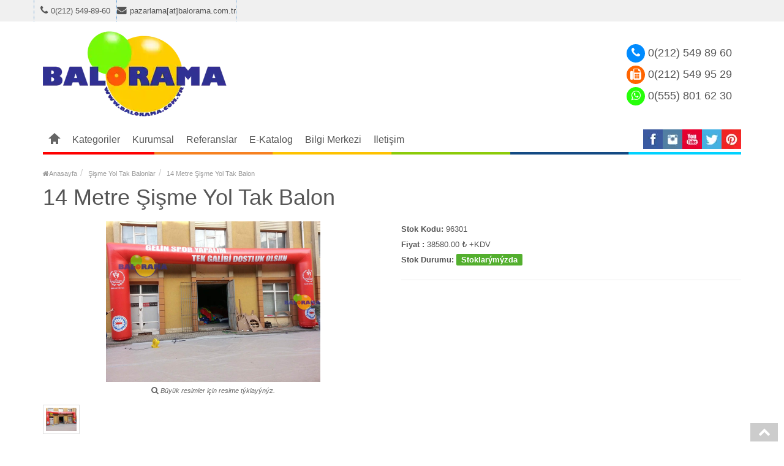

--- FILE ---
content_type: text/html; charset=utf-8
request_url: http://balonlar.com/u/14-metre-sisme-yol-tak-balon
body_size: 5492
content:
<!DOCTYPE html><html lang="tr"><head>

        <meta http-equiv="Content-Type" content="text/html; charset=utf-8"><title>14 Metre Şişme Yol Tak Balon</title><meta name="title" content="14 Metre Şişme Yol Tak Balon" /><meta name="description" content="" /><meta name="robots" content="follow"><meta name="googlebot" content="index"><link rel="canonical" href="http://balonlar.com/u/14-metre-sisme-yol-tak-balon" /><meta property="og:url" content="http://balonlar.com/u/14-metre-sisme-yol-tak-balon" /><meta property="og:type" content="article" /><meta property="og:title" content="14 Metre Şişme Yol Tak Balon" /><meta property="og:description" content="" /><meta property="og:image" content="/uploads/balonlar.com/products/2019/5/webp/14-metre-sisme-yol-tak-balon-132030064833352032.webp" /><link rel="shortcut icon" type="image/x-icon" href="/uploads/balonlar.com/icons/128/logo.png"><meta name="author" content="MFC Teknoloji ve Yazılım" /><meta name="designer" content="MFC Teknoloji ve Yazılım" /><meta name="publisher" content="MFC Teknoloji ve Yazılım" /><meta name="google-site-verification" content="nauDhHRwwA8Qoh5Za9Isj9lv2MJY4yZxHjQJIk8kisg" />
        <meta name="viewport" content="width=device-width, initial-scale=1.0, maximum-scale=1.0"><link rel="stylesheet" type="text/css" href="/Content/themes/balonlar.com/js/bootstrap/css/bootstrap.min.css" /><link rel="stylesheet" type="text/css" href="/Content/themes/balonlar.com/css/font-awesome/css/font-awesome.min.css" /><link rel="stylesheet" type="text/css" href="/Content/themes/balonlar.com/css/stylesheet.css" /><link rel="stylesheet" type="text/css" href="/Content/themes/balonlar.com/css/owl.carousel.css" /><link rel="stylesheet" type="text/css" href="/Content/themes/balonlar.com/css/owl.transitions.css" /><link rel="stylesheet" type="text/css" href="/Content/themes/balonlar.com/js/swipebox/src/css/swipebox.min.css"><link rel="stylesheet" type="text/css" href="/Content/themes/balonlar.com/css/responsive.css" />
    <script>NS_CSM_td=1929837206;NS_CSM_pd=275116664;NS_CSM_u="/clm10";NS_CSM_col="af_collector_logstream_10.80.90.21";</script><script type="text/javascript">function sendTimingInfoInit(){setTimeout(sendTimingInfo,0)}function sendTimingInfo(){var wp=window.performance;if(wp){var c1,c2,t;c1=wp.timing;if(c1){var cm={};cm.ns=c1.navigationStart;if((t=c1.unloadEventStart)>0)cm.us=t;if((t=c1.unloadEventEnd)>0)cm.ue=t;if((t=c1.redirectStart)>0)cm.rs=t;if((t=c1.redirectEnd)>0)cm.re=t;cm.fs=c1.fetchStart;cm.dls=c1.domainLookupStart;cm.dle=c1.domainLookupEnd;cm.cs=c1.connectStart;cm.ce=c1.connectEnd;if((t=c1.secureConnectionStart)>0)cm.scs=t;cm.rqs=c1.requestStart;cm.rss=c1.responseStart;cm.rse=c1.responseEnd;cm.dl=c1.domLoading;cm.di=c1.domInteractive;cm.dcls=c1.domContentLoadedEventStart;cm.dcle=c1.domContentLoadedEventEnd;cm.dc=c1.domComplete;if((t=c1.loadEventStart)>0)cm.ls=t;if((t=c1.loadEventEnd)>0)cm.le=t;cm.tid=NS_CSM_td;cm.pid=NS_CSM_pd;cm.ac=NS_CSM_col;var xhttp=new XMLHttpRequest();if(xhttp){var JSON=JSON||{};JSON.stringify=JSON.stringify||function(ob){var t=typeof(ob);if(t!="object"||ob===null){if(t=="string")ob='"'+ob+'"';return String(ob);}else{var n,v,json=[],arr=(ob&&ob.constructor==Array);for(n in ob){v=ob[n];t=typeof(v);if(t=="string")v='"'+v+'"';else if(t=="object"&&v!==null)v=JSON.stringify(v);json.push((arr?"":'"'+n+'":')+String(v));}return(arr?"[":"{")+String(json)+(arr?"]":"}");}};xhttp.open("POST",NS_CSM_u,true);xhttp.send(JSON.stringify(cm));}}}}if(window.addEventListener)window.addEventListener("load",sendTimingInfoInit,false);else if(window.attachEvent)window.attachEvent("onload",sendTimingInfoInit);else window.onload=sendTimingInfoInit;</script></head><body>

<div itemtype="http://schema.org/Product" itemscope class="d-none"><meta itemprop="mpn" content="96301" /><meta itemprop="name" content="14 Metre Şişme Yol Tak Balon" /><link itemprop="image" href="http://balonlar.com/uploads/balonlar.com/urun-gorseli-hazirlaniyor.png" /><meta itemprop="description" content="" /><div itemprop="offers" itemtype="http://schema.org/Offer" itemscope><link itemprop="url" href="http://balonlar.com/u/14-metre-sisme-yol-tak-balon" /><meta itemprop="availability" content="https://schema.org/InStock" /><meta itemprop="priceCurrency" content="TL" /><meta itemprop="itemCondition" content="https://schema.org/UsedCondition" /><meta itemprop="price" content="38580.00" /><meta itemprop="priceValidUntil" content="2026-02-10" /><div itemprop="seller" itemtype="http://schema.org/Organization" itemscope><meta itemprop="name" /></div></div><meta itemprop="sku" content="96301" /><div itemprop="brand" itemtype="http://schema.org/Brand" itemscope><meta itemprop="name" /></div></div><div id="header"><nav id="top" class="htop"><div class="container"><div class="row"><span class="drop-icon visible-sm visible-xs"><i class="fa fa-align-justify"></i></span><div class="pull-left flip left-top"><div class="links"><ul><li><a href="tel:0(212) 549-89-60"><i class="fa fa-phone"></i>0(212) 549-89-60</a></li><li><i class="fa fa-envelope"></i>pazarlama[at]balorama.com.tr</li></ul></div></div></div></div></nav><header class="header-row"><div class="container"><div class="table-container"><div class="col-table-cell col-lg-4 col-md-6 col-sm-12 col-xs-12 inner"><div id="logo"><a href="/"><img class="img-responsive" src="/uploads/balonlar.com/logo.webp" width="300" height="140" title="Balonlar" alt="Balonlar"></a></div></div><div class="col-table-cell col-lg-4 col-md-3 col-sm-6 col-xs-12 inner"><div id="search" class="input-group"></div></div><div id="headerphones" class="col-table-cell col-lg-4 col-md-3 col-sm-6 col-xs-12 inner text-right"><div class="col-lg-12 col-md-12 col-sm-12 col-xs-12"><a href="tel:02125498960"><i class="fa fa-phone"></i>0(212) 549 89 60</a></div><div class="col-lg-12 col-md-12 col-sm-12 col-xs-12"><a href="tel:02125498960"><i class="fa fa-fax"></i>0(212) 549 95 29</a></div><div class="col-lg-12 col-md-12 col-sm-12 col-xs-12"><a href="whatsapp://send?text=Merhaba&amp;phone=+905558016230"><i class="fa fa-whatsapp"></i>0(555) 801 62 30</a></div></div></div></div></header><div class="container"><nav id="menu" class="navbar"><div class="navbar-header"> <span class="visible-xs visible-sm"> Menu <b></b></span></div><div class="collapse navbar-collapse navbar-ex1-collapse"><ul class="nav navbar-nav"><li><a class="home_link" title="Anasayfa" href="/"><span>Anasayfa</span></a></li><li class="mega-menu dropdown"><a>Kategoriler</a><div class="dropdown-menu"><div class="col-lg-2 col-md-2 col-sm-3 col-xs-6 text-center"><a href="/k/sisme-yer-balonlari" title="Şişme Yer Balonları"><img src='/uploads/balonlar.com/category/webp/150/sisme-yer-balonlari-132593162083857764.webp' alt="Şişme Yer Balonları" title="Şişme Yer Balonları" class="img-responsive" /></a><a href="/k/sisme-yer-balonlari" title="">Şişme Yer Balonları</a></div><div class="col-lg-2 col-md-2 col-sm-3 col-xs-6 text-center"><a href="/k/sisme-kostumler" title="Şişme Kost&#252;mler"><img src='/uploads/balonlar.com/category/webp/150/sisme-kostumler-132593162220485805.webp' alt="Şişme Kost&#252;mler" title="Şişme Kost&#252;mler" class="img-responsive" /></a><a href="/k/sisme-kostumler" title="">Şişme Kost&#252;mler</a></div><div class="col-lg-2 col-md-2 col-sm-3 col-xs-6 text-center"><a href="/k/fly-tup-balonlar" title="Fly T&#252;p Balonlar"><img src='/uploads/balonlar.com/category/webp/150/fly-tup-balonlar-132593160500874371.webp' alt="Fly T&#252;p Balonlar" title="Fly T&#252;p Balonlar" class="img-responsive" /></a><a href="/k/fly-tup-balonlar" title="">Fly T&#252;p Balonlar</a></div><div class="col-lg-2 col-md-2 col-sm-3 col-xs-6 text-center"><a href="/k/sisme-yol-tak-balonlar" title="Şişme Yol Tak Balonlar"><img src='/uploads/balonlar.com/category/webp/150/sisme-yol-tak-balonlar-132593160360247531.webp' alt="Şişme Yol Tak Balonlar" title="Şişme Yol Tak Balonlar" class="img-responsive" /></a><a href="/k/sisme-yol-tak-balonlar" title="">Şişme Yol Tak Balonlar</a></div><div class="col-lg-2 col-md-2 col-sm-3 col-xs-6 text-center"><a href="/k/ucan-zeplin-balonlar" title="U&#231;an Zeplin Balonlar"><img src='/uploads/balonlar.com/category/webp/150/ucan-zeplin-balonlar-132593160252812644.webp' alt="U&#231;an Zeplin Balonlar" title="U&#231;an Zeplin Balonlar" class="img-responsive" /></a><a href="/k/ucan-zeplin-balonlar" title="">U&#231;an Zeplin Balonlar</a></div><div class="col-lg-2 col-md-2 col-sm-3 col-xs-6 text-center"><a href="/k/sisme-sinema-perdesi" title="Şişme Sinema Perdesi"><img src='/uploads/balonlar.com/category/webp/150/sisme-sinema-perdesi-132593160120427589.webp' alt="Şişme Sinema Perdesi" title="Şişme Sinema Perdesi" class="img-responsive" /></a><a href="/k/sisme-sinema-perdesi" title="">Şişme Sinema Perdesi</a></div><div class="col-lg-2 col-md-2 col-sm-3 col-xs-6 text-center"><a href="/k/sisme-balon-tabela" title="Şişme Balon Tabela"><img src='/uploads/balonlar.com/category/webp/150/sisme-balon-tabela-132593162315637455.webp' alt="Şişme Balon Tabela" title="Şişme Balon Tabela" class="img-responsive" /></a><a href="/k/sisme-balon-tabela" title="">Şişme Balon Tabela</a></div><div class="col-lg-2 col-md-2 col-sm-3 col-xs-6 text-center"><a href="/k/sisme-reklam-balonlari" title="Şişme Reklam Balonları"><img src='/uploads/balonlar.com/category/webp/150/sisme-reklam-balonlari-132593159711799266.webp' alt="Şişme Reklam Balonları" title="Şişme Reklam Balonları" class="img-responsive" /></a><a href="/k/sisme-reklam-balonlari" title="">Şişme Reklam Balonları</a></div><div class="col-lg-2 col-md-2 col-sm-3 col-xs-6 text-center"><a href="/k/isikli-reklam-balonlari" title="Işıklı Reklam Balonları"><img src='/uploads/balonlar.com/category/webp/150/isikli-reklam-balonlari-132593158898182067.webp' alt="Işıklı Reklam Balonları" title="Işıklı Reklam Balonları" class="img-responsive" /></a><a href="/k/isikli-reklam-balonlari" title="">Işıklı Reklam Balonları</a></div><div class="col-lg-2 col-md-2 col-sm-3 col-xs-6 text-center"><a href="/k/balon-sisime-pompasi" title="Balon Şişime Pompası"><img src='/uploads/balonlar.com/category/webp/150/balon-sisime-pompasi-132593158554939969.webp' alt="Balon Şişime Pompası" title="Balon Şişime Pompası" class="img-responsive" /></a><a href="/k/balon-sisime-pompasi" title="">Balon Şişime Pompası</a></div><div class="col-lg-2 col-md-2 col-sm-3 col-xs-6 text-center"><a href="/k/sisme-yilbasi-urunleri" title="Şişme Yılbaşı &#220;r&#252;nleri"><img src='/uploads/balonlar.com/category/webp/150/sisme-yilbasi-urunleri-132593157695121488.webp' alt="Şişme Yılbaşı &#220;r&#252;nleri" title="Şişme Yılbaşı &#220;r&#252;nleri" class="img-responsive" /></a><a href="/k/sisme-yilbasi-urunleri" title="">Şişme Yılbaşı &#220;r&#252;nleri</a></div><div class="col-lg-2 col-md-2 col-sm-3 col-xs-6 text-center"><a href="/k/sisme-kar-kuresi" title="Şişme Kar K&#252;resi"><img src='/uploads/balonlar.com/category/webp/150/sisme-kar-kuresi-132593156117066757.webp' alt="Şişme Kar K&#252;resi" title="Şişme Kar K&#252;resi" class="img-responsive" /></a><a href="/k/sisme-kar-kuresi" title="">Şişme Kar K&#252;resi</a></div></div></li><li class="contact-link"><a href="https://www.balorama.com.tr/sayfa/hakkimizda" target="_blank">Kurumsal</a></li><li class="contact-link"><a href="https://www.balorama.com.tr/sayfa/referanslarimiz" target="_blank">Referanslar</a></li><li class="contact-link"><a href="/s/e-katalog">E-Katalog</a></li><li class="contact-link"><a href="https://www.balorama.com.tr/sayfa/bilgi-merkezi" target="_blank">Bilgi Merkezi</a></li><li class="contact-link"><a href="/s/iletisim">İletişim</a></li><li class="custom-link-right"><div class="social pull-right flip"><a href="https://www.facebook.com/baloramaplay" target="_blank"><img data-toggle="tooltip" src="/uploads/balonlar.com/tasarim/facebook.webp" alt="Facebook" title="Facebook" data-original-title="Facebook" width="32" height="32"></a><a href="https://www.instagram.com/baloramaplay/" target="_blank"><img data-toggle="tooltip" src="/uploads/balonlar.com/tasarim/instagram.webp" alt="Instagram" title="Instagram" data-original-title="Instagram" width="32" height="32"></a><a href="https://www.youtube.com/channel/UC17FkEnZsWaBS2z3bAucDeA/featured?view_as=subscriber" target="_blank"><img data-toggle="tooltip" src="/uploads/balonlar.com/tasarim/youtube.webp" alt="Youtube" title="Youtube" data-original-title="Youtube" width="32" height="32"></a><a href="https://twitter.com/BaloramaPlay" target="_blank"><img data-toggle="tooltip" src="/uploads/balonlar.com/tasarim/twitter.webp" alt="Twitter" title="Twitter" data-original-title="Twitter" width="32" height="32"></a><a href="https://tr.pinterest.com/baloramaplay/" target="_blank"><img data-toggle="tooltip" src="/uploads/balonlar.com/tasarim/pinterest.webp" alt="Pinterest" title="Pinterest" data-original-title="Pinterest" width="32" height="32"></a></div></li></ul></div><div class="bottomlines"></div></nav></div></div><script>function ChangeLanguage(el) {$.ajax({url: '/json/SetLanguage',method: 'post',data: {Language: el.dataset.lang},datatype: 'text',success: function (data) {if (data.result == true)                    window.location.reload(true);
            }
        });
    }
function ChangeCurrency(el) {$.ajax({url: '/json/SetCurrency',method: 'post',data: {Currency: el.dataset.currency},datatype: 'text',success: function (data) {if (data.result == true)                    window.location.reload(true);
            }
        });
    }
</script><div id="container"><div class="container"><ul class="breadcrumb" itemscope itemtype="http://schema.org/BreadcrumbList"><li itemprop="itemListElement" itemscope itemtype="http://schema.org/ListItem"><a itemprop="item" href="/"><span itemprop="name"><i class="fa fa-home"></i>Anasayfa</span></a><meta itemprop="position" content="1" /></li><li itemprop="itemListElement" itemscope itemtype="http://schema.org/ListItem"><a itemprop="item" href="/k/sisme-yol-tak-balonlar" title="Şişme Yol Tak Balonlar"><span itemprop="name">Şişme Yol Tak Balonlar</span></a><meta itemprop="position" content="2" /></li><li itemprop="itemListElement" itemscope itemtype="http://schema.org/ListItem"><a itemprop="item" href="#" title="14 Metre Şişme Yol Tak Balon"><span itemprop="name">14 Metre Şişme Yol Tak Balon</span></a><meta itemprop="position" content="3" /></li></ul><div class="row"><div id="content" class="col-sm-12"><div><h1 class="title">14 Metre Şişme Yol Tak Balon</h1><div class="row product-info"><div class="col-sm-6"><div class="image"><img class="img-responsive" id="zoom_01" src="/uploads/balonlar.com/products/2019/5/350/14-metre-sisme-yol-tak-balon-132030064833352032.jpg" title="14 Metre Şişme Yol Tak Balon" alt="14 Metre Şişme Yol Tak Balon" data-zoom-image="/uploads/balonlar.com/products/2019/5/14-metre-sisme-yol-tak-balon-132030064833352032.jpg" /></div><div class="center-block text-center"><span class="zoom-gallery"><i class="fa fa-search"></i> Büyük resimler için resime týklayýnýz.</span></div><div class="image-additional" id="gallery_01"><a class="thumbnail" href="#" data-zoom-image="/uploads/balonlar.com/products/2019/5/14-metre-sisme-yol-tak-balon-132030064833352032.jpg" data-image="/uploads/balonlar.com/products/2019/5/350/14-metre-sisme-yol-tak-balon-132030064833352032.jpg" title="Laptop Silver black"><img src="/uploads/balonlar.com/products/2019/5/50/14-metre-sisme-yol-tak-balon-132030064833352032.jpg" title="14 Metre Şişme Yol Tak Balon" alt="14 Metre Şişme Yol Tak Balon" /></a></div></div><div class="col-sm-6"><ul class="list-unstyled description"><li><b>Stok Kodu:</b> <span>96301</span></li><li><b>Fiyat :</b> 38580.00 ₺ +KDV</li><li><b>Stok Durumu:</b> <span class="instock">Stoklarýmýzda</span></li></ul><hr></div></div><ul class="nav nav-tabs"><li class="active"><a href="#tab-description" data-toggle="tab">Açýklama</a></li></ul><div class="tab-content"><div id="tab-description" class="tab-pane active"></div></div></div></div></div></div></div><footer id="footer"><div class="fpart-first"><div class="container"><div class="row"><div class="contact col-lg-3 col-md-3 col-sm-12 col-xs-12"><h5>İletişim Bilgileri</h5><ul><li class="address"><i class="fa fa-map-marker"></i>IOSB Çorap ve Triko KSS </br>F Blok No :20-21 </br>Başakşehir/İstanbul</li><li class="mobile"><i class="fa fa-phone"></i>0(212) 549-89-60</li><li class="mobile"><i class="fa fa-phone"></i>0(555) 801-62-30</li><li class="mobile"><i class="fa fa-fax"></i>0(212) 549-95-29</li><li class="mobile"><i class="fa fa-whatsapp"></i>0(555) 801-62-30</li><li class="email"><i class="fa fa-envelope"></i>pazarlama[at]balorama.com.tr</li></ul></div><div class="contact col-lg-7 col-md-7 col-sm-12 col-xs-12"><h5>Harita</h5><a href="https://goo.gl/maps/imD3sKxir9omLP257" target="_blank"><img src="/uploads/balonlar.com/google-harita.webp" class="img-responsive" /></a></div><div class="column col-lg-2 col-md-2 col-sm-3 col-xs-12"><h5>Online Mağaza</h5><a href="https://www.balorama.com.tr?site=Balonlar" title="Balorama Oyun Parkları Online Satış Sitesi" target="_blank"><img class="img-responsive" src="/uploads/balonlar.com/online-satis.webp" alt="Online Satış Sitemiz" title="Online Satış Sitemiz" width="165" height="35" /></a></div></div></div></div><div class="fpart-second"><div class="container"><div id="powered" class="clearfix"><div class="powered_text pull-left flip"><p><a href="https://www.balorama.com.tr?site=Balonlar" target="_blank">© Balorama Oyun Ekipmanları 2018</a></p></div><div class="social pull-right flip"><a href="https://www.facebook.com/baloramaplay" target="_blank"><img data-toggle="tooltip" src="/uploads/balonlar.com/tasarim/facebook.webp" alt="Facebook" title="Facebook" data-original-title="Facebook" width="32" height="32"></a><a href="https://www.instagram.com/baloramaplay/" target="_blank"><img data-toggle="tooltip" src="/uploads/balonlar.com/tasarim/instagram.webp" alt="Instagram" title="Instagram" data-original-title="Instagram" width="32" height="32"></a><a href="https://www.youtube.com/channel/UC17FkEnZsWaBS2z3bAucDeA/featured?view_as=subscriber" target="_blank"><img data-toggle="tooltip" src="/uploads/balonlar.com/tasarim/youtube.webp" alt="Youtube" title="Youtube" data-original-title="Youtube" width="32" height="32"></a><a href="https://twitter.com/BaloramaPlay" target="_blank"><img data-toggle="tooltip" src="/uploads/balonlar.com/tasarim/twitter.webp" alt="Twitter" title="Twitter" data-original-title="Twitter" width="32" height="32"></a><a href="https://tr.pinterest.com/baloramaplay/" target="_blank"><img data-toggle="tooltip" src="/uploads/balonlar.com/tasarim/pinterest.webp" alt="Pinterest" title="Pinterest" data-original-title="Pinterest" width="32" height="32"></a></div></div><div class="bottomlines"></div><div class="bottom-row"><div class="custom-text text-center"><p> </p></div></div></div></div><div id="back-top"><a data-toggle="tooltip" title="" href="javascript:void(0)" class="backtotop" data-original-title="Sayfa Başı"><i class="fa fa-chevron-up"></i></a></div></footer><style>.google-maps iframe {        border: 0px;
    }
#back-top {        display: block;
    }
</style>        <script async src="https://www.googletagmanager.com/gtag/js?id=UA-69291539-1"></script>
        <script>window.dataLayer = window.dataLayer || [];   function gtag(){dataLayer.push(arguments);}   gtag('js', new Date());    gtag('config', 'UA-69291539-1');</script>

 
        <script type="text/javascript" src="/Content/themes/balonlar.com/js/jquery-2.1.1.min.js"></script><script type="text/javascript" src="/Content/themes/balonlar.com/js/bootstrap/js/bootstrap.min.js"></script><script type="text/javascript" src="/Content/themes/balonlar.com/js/jquery.easing-1.3.min.js"></script><script type="text/javascript" src="/Content/themes/balonlar.com/js/jquery.dcjqaccordion.min.js"></script><script type="text/javascript" src="/Content/themes/balonlar.com/js/owl.carousel.min.js"></script><script type="text/javascript" src="/Content/themes/balonlar.com/js/jquery.elevateZoom-3.0.8.min.js"></script><script type="text/javascript" src="/Content/themes/balonlar.com/js/swipebox/src/css/swipebox.min.css"></script><script type="text/javascript" src="/Content/themes/balonlar.com/js/swipebox/src/js/jquery.swipebox.min.js"></script><script type="text/javascript" src="/Content/themes/balonlar.com/js/custom.js"></script><script type="text/javascript">$("#zoom_01").elevateZoom({gallery: 'gallery_01',cursor: 'pointer',galleryActiveClass: 'active',imageCrossfade: true,zoomWindowFadeIn: 500,zoomWindowFadeOut: 500,lensFadeIn: 500,lensFadeOut: 500,loadingIcon: 'image/progress.gif'    });
$("#zoom_01").bind("click", function (e) {        var ez = $('#zoom_01').data('elevateZoom');
        $.swipebox(ez.getGalleryList());
        return false;
    });
</script><script type="text/javascript" src="/Content/js/functions.js"></script><script type="text/javascript" src="/Content/js/LanguageSettings.js"></script>
        <style>.softwarecompany{text-align: center;background: #f0f0f0;padding: 10px 0;}.softwarecompany a{ display: contents;}</style><div class="softwarecompany">Bu site <a href="https://mfcteknoloji.com/" target="_blank" rel="follow" title="MFC Teknoloji">MFC Teknoloji</a> tarafından yapılmıştır.</div>

    </body></html>

--- FILE ---
content_type: text/css
request_url: http://balonlar.com/Content/themes/balonlar.com/css/stylesheet.css
body_size: 9206
content:
html{overflow:-moz-scrollbars-vertical;margin:0;padding:0;-webkit-font-smoothing:antialiased}body{color:#222;font-family:'Roboto',sans-serif;line-height:18px;color:#555;font-size:15px}legend{font-size:18px;padding:7px 0}label{font-weight:400}form{padding:0;margin:0;display:inline}img{vertical-align:inherit}a,a b{color:#555;text-decoration:none;cursor:pointer}a:hover,a b:hover{text-decoration:none;color:#000}a:focus{outline:none}.title{margin:0 0 20px}.home-title{position:relative;font-size:100%;padding:0;margin:-4px 0 0 -1px;font-weight:700}.category-module-content{border-top:3px solid;border-color:#ea3a3c}.home-title .stitle{display:inline-block;font-size:16px;position:relative;color:#fff;line-height:40px;padding:0 18px;background-color:#ea3a3c;margin:0;z-index:2}.home-title h3:before{content:"";display:inline-block;position:absolute;right:-20px;top:0;width:0;height:0;border-right:20px solid transparent;border-bottom:40px solid #ea3a3c}.home-title h3 a{color:#fff;text-decoration:none}.subtitle{position:relative;padding:0;margin:0;line-height:normal;font-size:20px;color:#000;padding-bottom:3px}.subtitle .viewall{font-size:12px}.title-404{font-size:300px;font-weight:700;line-height:1em;font-family:Arial,Helvetica,sans-serif}.wrapper-box{max-width:1220px;margin:0 auto;background:#fff;box-shadow:0 0 10px rgba(0,0,0,0.2)}.wrapper-wide{max-width:100%;background:#fff;box-shadow:0 0 10px rgba(0,0,0,0.08)}.main-wrapper{max-width:1170px;margin:0 auto;padding:0 25px;clear:both}#container{text-align:left;margin-top:20px;margin-bottom:20px}#content{min-height:400px}#header{position:relative;padding:0}#header .htop{background:#f0f0f0}#header .header-row{position:relative;padding:35px 0}#header .header-row .inner{padding:0}#header #logo img{max-width:100%}#header ul,#header ol{list-style:none;padding:0;margin:0}#header .toplinkmenu{display:initial}.table-container{display:table;width:100%;table-layout:fixed}.table-container .col-table-cell{display:table-cell;vertical-align:middle;float:none}#language,#currency{float:left;border-right:1px dotted #5b9ad4}#language span,#currency span{font-size:13px;-webkit-transition:all .8s ease-in-out;-moz-transition:all .8s ease-in-out;-o-transition:all .8s ease-in-out;-ms-transition:all .8s ease-in-out;transition:all .8s ease-in-out}#top{font-size:13px!important}#top .dropdown-menu{margin:0;border-radius:0;padding:0;border:none;z-index:1013}#top .dropdown-menu li a,#currency ul li .currency-select,#language ul li .language-select{color:#555;padding:7px 10px;text-align:left;font-size:13px}#top .dropdown-menu li + li a,#currency ul li + li .currency-select,#language ul li + li .language-select{border-top:1px solid #eee}#my_account:hover > a:after,#language:hover span:after,#currency:hover span:after,#header .links > ul > li.wrap_custom_block:hover > a:after{clear:both;content:' ';display:block;width:0;height:0;border-style:solid;border-color:transparent transparent #fff;position:absolute;z-index:1014;border-width:0 7px 6px;bottom:0;left:50%;margin:0 0 0 -5px}#header .links > ul > li.wrap_custom_block:hover > a:after{clear:both;content:' ';display:block;width:0;height:0;border-style:solid;border-color:transparent transparent #fff;position:absolute;z-index:1014;border-width:0 7px 6px;bottom:0;left:50%;margin:0 0 0 -5px}#language button .btn-link{border:none 0}#header .links > ul > li.wrap_custom_block > a b{clear:both;content:' ';display:inline-block;width:0;height:0;border-style:solid;border-color:#fff transparent transparent;border-width:4px 5px 0;margin:0 0 1px}#language img{cursor:pointer;margin-right:5px}#top .dropdown-menu li a:hover,#currency ul li .currency-select:hover,#language ul li .language-select:hover{color:#3e7cb4;text-decoration:none}#header .links{position:relative;float:left;border-right:1px dotted #5b9ad4}#header .links > ul > li{float:left;list-style-type:none;border-left:1px dotted #5b9ad4}#header .links > ul > li.mobile,#header .links > ul > li.email{color:#fff}#header .links > ul > li.mobile{padding:0 10px}#header .links > ul > li > a,#header .links > ul > li .wrap_custom_block > a{padding:0 10px;color:#555;text-decoration:none;font-size:13px;position:relative;display:block}#language .btn-link,#currency .btn-link{padding:0 10px;border:none}#language .btn-link:hover,#currency .btn-link:hover{text-decoration:none}#header .links > ul > li .fa-phone,#header .links > ul > li .fa-envelope{font-size:120%;margin-right:5px}#header .links > ul > li.wrap_custom_block{position:relative}#header .links > ul > li.wrap_custom_block > div{display:none;background:#fff;position:absolute;z-index:1015;top:35px;padding:10px;box-shadow:0 4px 8px rgba(0,0,0,0.3)}#header .links > ul > li.wrap_custom_block > a b{margin-left:3px}#header .links > ul > li.wrap_custom_block > a:hover{text-decoration:none}#header .links > ul > li.wrap_custom_block > div ul li{list-style-type:none}#header #top-links{color:#fff;border-right:1px dotted #5b9ad4}#header #top-links > ul > li{float:left;border-left:1px dotted #5b9ad4}#header #top-links > ul > li > a{text-transform:capitalize;display:inline-block;padding:0 5px}#header #top .links > ul > li,#header #top-links > ul > li,#language .btn-link span,#currency .btn-link span{line-height:35px}.wrapper-box #header #top-links{border-right:none}.wrapper-box .htop .main-wrapper{max-width:1220px;padding:0}#header #cart{position:relative;text-align:right;display:inline-block}#header #cart .heading .cart-icon{width:14px;height:10px;background:#3e7cb4;position:relative;margin-right:5px;margin-top:12px}#header #cart .heading .cart-icon:before{clear:both;content:' ';display:block;width:12px;height:16px;top:-6px;left:1px;border:2px solid #3e7cb4;border-radius:50%;border-bottom:none;position:absolute}#header #cart .heading .cart-icon:after{clear:both;content:' ';display:block;width:14px;height:2px;bottom:-2px;left:0;border:1px solid #3e7cb4;border-top:none;position:absolute}#header #cart .heading{text-decoration:none;font-size:13px;height:32px;color:#444;display:inline-block;position:relative;background:none;border:none}#header #cart .heading span{display:inline-block;line-height:32px}#header #cart.open .heading{color:#000}#header #cart.open .heading span:after{clear:both;content:' ';display:block;width:0;height:0;border-style:solid;border-color:transparent transparent #3e7cb4;position:absolute;border-width:0 7px 6px;bottom:0;left:50%;margin:0 0 0 -5px;z-index:1012}#header #cart .dropdown-menu{padding:8px;margin:0;z-index:1011;background:#FFF;border:3px solid #3e7cb4;border-width:3px 0 0;width:420px;border-radius:0;right:0;left:auto}#cart .dropdown-menu li > p{margin:30px 0}#header #cart .dropdown-menu .remove{border-radius:100%;padding:0 4px;line-height:normal}#cart .dropdown-menu > li > .table > tbody > tr > td{border-bottom:1px solid #ddd;border-top:none 0}#header #search{position:relative;display:block}#header .button-search{width:36px;height:36px;font-size:14px;z-index:2;position:absolute;right:0;cursor:pointer;float:right;background:none;border:none;color:#bbb;padding:0}#header #search input{background:#FFF;padding:0 36px 0 10px;height:36px;font-size:13px;color:#333;outline:none;display:block}#header #search input:focus{border-color:#bbb;box-shadow:none}#header.style2 #logo{text-align:center}#header.style2 #logo a img{display:inline-block}#header.style2 #cart{text-align:left}#header.style2 #cart .dropdown-menu{left:0;right:auto}#header.style3 #cart{text-align:right}#menu .navbar-collapse{padding-left:0;padding-right:0}#menu.navbar{border-radius:0;min-height:inherit}#menu .navbar-nav{float:none;position:relative;margin-top:2px}#menu .nav > li > a.home_link span{text-indent:-99999px;position:relative;background:#656565;width:12px;height:5px;display:inline-block;vertical-align:middle;margin:0 3px;-webkit-transition:all .3s ease-in-out;-moz-transition:all .3s ease-in-out;-o-transition:all .3s ease-in-out;-ms-transition:all .3s ease-in-out;transition:all .3s ease-in-out}#menu .nav > li > a.home_link span:before{clear:both;content:' ';display:block;width:0;height:0;border-style:solid;border-color:transparent transparent #656565;position:absolute;border-width:0 10px 9px;top:-9px;left:-4px;position:absolute;-webkit-transition:all .3s ease-in-out;-moz-transition:all .3s ease-in-out;-o-transition:all .3s ease-in-out;-ms-transition:all .3s ease-in-out;transition:all .3s ease-in-out}#menu .nav > li > a.home_link span:after{clear:both;content:' ';display:block;width:12px;height:4px;border:1px solid #656565;border-width:0 4px;position:absolute;bottom:-4px;left:0;-webkit-transition:all .3s ease-in-out;-moz-transition:all .3s ease-in-out;-o-transition:all .3s ease-in-out;-ms-transition:all .3s ease-in-out;transition:all .3s ease-in-out}#menu .nav > li > a.home_link:hover span{background:#3e7cb4;-webkit-transition:all .3s ease-in-out;-moz-transition:all .3s ease-in-out;-o-transition:all .3s ease-in-out;-ms-transition:all .3s ease-in-out;transition:all .3s ease-in-out}#menu .nav > li > a.home_link:hover span:before{border-bottom-color:#3e7cb4;-webkit-transition:all .3s ease-in-out;-moz-transition:all .3s ease-in-out;-o-transition:all .3s ease-in-out;-ms-transition:all .3s ease-in-out;transition:all .3s ease-in-out}#menu .nav > li > a.home_link:hover span:after{border-color:#3e7cb4;-webkit-transition:all .3s ease-in-out;-moz-transition:all .3s ease-in-out;-o-transition:all .3s ease-in-out;-ms-transition:all .3s ease-in-out;transition:all .3s ease-in-out}#menu{border-right:0;border-left:0;margin-bottom:0}.bottomlines{background:url(/Content/themes/balonlar.com/image/lines.jpg);background-size:contain;height:4px;width:100%;z-index:9}#menu .nav > li{height:40px}#menu .nav > li > a{font-size:16px;color:#555;line-height:40px;text-decoration:none;padding:0 10px;z-index:1009;-webkit-transition:all .3s ease-in-out;-moz-transition:all .3s ease-in-out;-o-transition:all .3s ease-in-out;-ms-transition:all .3s ease-in-out;transition:all .3s ease-in-out}#menu .nav > li:hover > a{color:#3e7cb4;background:#f3f3f3;-webkit-transition:all .3s ease-in-out;-moz-transition:all .3s ease-in-out;-o-transition:all .3s ease-in-out;-ms-transition:all .3s ease-in-out;transition:all .3s ease-in-out}#menu .nav > li.sub:hover > a:after{clear:both;content:' ';display:block;width:0;height:0;border-style:solid;border-color:transparent transparent #3e7cb4;position:absolute;border-width:0 7px 6px;bottom:0;left:50%;margin:0 0 0 -5px;z-index:1009}#menu .nav > li .dropdown-menu{border-radius:0}#menu .nav > li > .dropdown-menu{display:none;background:#fff;position:absolute;z-index:1010;padding:5px 0 0;border-top:3px solid #3e7cb4;border-bottom:0 none;border-left:0 none;border-right:0 none}#menu .nav > li:hover > .dropdown-menu.custom_block ul{display:table-cell}#menu .nav > li > .dropdown-menu > ul{display:table-cell}#menu .nav > li > div > .column a span,#menu .nav > li > div > ul li a span{font-size:18px;line-height:13px;position:absolute;right:8px}#menu .nav > li > div > ul{position:relative;width:160px}#menu .nav > li ul + ul{padding-left:20px}#menu .nav > li ul > li > a{text-decoration:none;padding:4px;display:block;min-width:160px}#menu .nav > li div > ul > li > a{color:#222}#menu .nav > li div > ul > li:hover > a{color:#3e7cb4}#menu .nav > li > div > ul{position:relative}#menu .nav > li > div > ul li + li{border-top:1px solid #eee}#menu .nav > li div > ul > li > a{padding:7px 20px 7px 10px;display:block;color:#555;white-space:nowrap}#menu .nav > li > div > ul li:hover > a{color:#3e7cb4}#menu .nav > li > .dropdown-menu li{position:relative}#menu .nav > li > .dropdown-menu li .dropdown-menu{background:#fff;position:absolute;z-index:1008;padding:0;box-shadow:0 6px 12px rgba(0,0,0,0.3);display:none;border-top:3px solid #3e7cb4;left:100%;margin-top:-32px}#menu .nav > li.mega-menu.dropdown,#menu .nav > li.menu_brands.dropdown{position:static}#menu .nav > li.mega-menu > div{display:none;background:#fff;margin-left:0!important;width:100%;position:absolute;padding:10px 0 0}#menu .nav > li.mega-menu > div > .column{position:relative;display:inline-block;margin:0 0 15px}#menu .nav > li.mega-menu > div > .column > a{font-weight:700;font-size:12px;border-bottom:1px solid #ddd;margin-bottom:5px}#menu .nav > li.mega-menu > div > .column > a,#menu .nav > li.mega-menu > div > .column > div > ul > li > a{padding:4px 0;display:block;text-align:center}#menu .nav > li.mega-menu > div > .column:hover > a{color:#3e7cb4}#menu .nav > li.mega-menu > div > .column > div{display:block}#menu .nav > li.mega-menu > div > .column > div ul li{position:relative}#menu .nav > li.mega-menu > div .dropdown-menu ul li + li a{border-top:1px solid #eee}#menu .nav > li.menu_brands.name{position:relative}#menu .nav > li.menu_brands.name > div{padding:0!important}#menu .nav > li.menu_brands > div{padding:15px 0 0!important;width:100%;margin-left:0!important}#menu .nav > li.menu_brands > div > div{text-align:center;margin-bottom:10px}#menu .nav > li.menu_brands > div > div a{display:block;line-height:16px}#menu .nav > li.menu_brands > div > div a img{display:inline-block}#menu .nav > li.custom-link-right,#menu.center .nav > li.custom-link-right{float:right;padding:3px 0}#menu .nav > li.wrap_custom_block > div.custom_block{padding:5px}#menu.center .navbar-nav{text-align:center}#menu.center .nav > li{display:inline-block;float:none}.custom_block p{line-height:18px;margin:0}.custom_block a,#menu .nav > li.wrap_custom_block > div.custom_block a{display:inline-block}.custom_block{line-height:normal}.custom_block td,.custom_block th{padding:5px}.custom_block h1,.custom_side_block h1{font-size:28px;margin-top:0}.custom_block h2,#custom_side_block h2{font-size:24px;margin-top:0}.custom_block h3,#custom_side_block h3{font-size:22px;margin-top:0}.custom_block h4,#custom_side_block h4{font-size:20px;margin-top:0}.custom_block h5,#custom_side_block h5{font-size:18px;margin-top:0}.custom_block .btn-sm{padding:5px 10px!important}.custom-feature-box .feature-box{text-align:center;margin-bottom:20px}.custom-feature-box .feature-box .title{color:#555;font-size:13px;line-height:normal;margin:0}.custom-feature-box .feature-box p{color:#888;font-size:12px;margin:0;line-height:normal}.breadcrumb{color:#c2c2c2;margin-bottom:10px;background:none;padding:0;border-radius:0}.breadcrumb a{color:#999;font-size:11px}.breadcrumb a:hover{color:#2f4a90;text-decoration:underline}.category-list-thumb,.category-list{margin-bottom:15px}.category-list-thumb > div{text-align:center;vertical-align:top;margin-bottom:10px}.category-list-thumb > div img{max-width:100%!important;border:1px solid #ddd;padding:3px}.category-list .div a{text-decoration:underline;font-weight:700}#list-view,#grid-view{font-size:18px;padding:0;background:none;margin-right:10px;color:#555}#list-view:hover,#grid-view:hover{color:#000}#list-view:active,#grid-view:active{color:#444;box-shadow:none}#list-view.selected,#grid-view.selected{color:#999;cursor:default}.product-filter{border:1px solid #EAEAEA;background:#F6F6F6;padding:6px 5px;line-height:25px}.product-filter .form-control{padding:2px 12px;height:auto}.product-list.row,.products-category.row{margin:0}.owl-carousel{margin-bottom:20px}.owl-carousel .product-thumb .image{margin-bottom:5px}.owl-carousel .product-thumb{padding:7px;margin:0 3px 0 0;position:relative;text-align:center;border:3px solid transparent}@media only screen and (min-width:1025px){.owl-carousel .product-thumb:hover{border-color:#eae9e9}}.carousel-caption{color:#FFF;text-shadow:0 1px 0 #000}.carousel-control .icon-prev:before{content:'\f053';font-family:FontAwesome}.carousel-control .icon-next:before{content:'\f054';font-family:FontAwesome}.product-thumb .image{text-align:center}.product-thumb .image a{display:block}.product-thumb .image a img{display:inline-block}.product-thumb h4{margin:0;padding-bottom:0}.product-thumb h4 a{font-size:15px;line-height:18px;text-decoration:none;display:inline-block;margin:0 auto;padding:0;color:#555}.product-thumb h4 a:hover{text-decoration:underline}.product-thumb .button-group button{border:none}.product-thumb .button-group .btn-primary{padding:4px 8px;margin-bottom:7px;font-size:11px;height:auto;font-family:Arial,Helvetica,sans-serif;line-height:normal}.product-thumb .button-group .add-to-links button{background:none;color:#666;font-size:15px}.product-thumb .button-group .add-to-links button:hover{color:#3e7cb4;cursor:pointer}.product-thumb .rating{padding-bottom:7px}.product-thumb .rating span{vertical-align:top}.product-thumb .price-tax{color:#999;font-size:12px;display:block;font-weight:400}.product-thumb .price{margin:10px 0;font-size:13px;font-weight:700}.price-old{color:red;text-decoration:line-through;font-weight:400;font-size:12px}.price-new{font-weight:700}.product-code{color:#555;font-weight:700;font-size:14px}.price,.price-new{color:#3e7cb4}.saving{background:#f12b63;border-radius:100% 100% 100% 100%;color:#FFF;display:block;font-size:13px;font-weight:700;height:40px;line-height:40px;position:absolute;right:10px;text-align:center;top:10px;width:40px}.product-grid{position:relative;text-align:center;vertical-align:top;background:#fff;padding:7px;border:3px solid transparent;margin-bottom:15px}.product-grid:hover{border-color:#eae9e9}.product-grid .product-thumb .image{margin-bottom:5px;float:none}.product-grid .product-thumb .description,.product-grid .product-thumb .price-tax,.owl-carousel .product-thumb .price-tax{display:none}.product-grid .product-thumb .button-group .add-to-links button,.owl-carousel .product-thumb .button-group .add-to-links button,{padding:2px 6px}@media only screen and (min-width:1025px){.product-grid .product-thumb .button-group .add-to-links,.owl-carousel .product-thumb .button-group .add-to-links{visibility:hidden}}.product-grid:hover .product-thumb .button-group .add-to-links,.owl-carousel .product-thumb:hover .button-group .add-to-links{visibility:visible}.product-grid .product-thumb .button-group .add-to-links button span{display:none}.product-list{position:relative;padding:20px 0;border-top:2px solid #eae9e9}.product-list:first-child{border-top:none}.product-list .image{float:left;margin-right:15px}.product-list .product-thumb h4{margin-bottom:8px}.product-list .product-thumb h4 a{font-weight:700;font-size:15px}.product-list .product-thumb .description{margin-bottom:0}.product-list .product-thumb .button-group .btn-primary{float:left;margin-right:5px}.product-list .product-thumb .button-group .add-to-links{float:left;padding:1px 0;display:inline-block}.product-list .product-thumb .button-group .add-to-links button span{font-size:12px}.product-list .saving{top:25px;left:16px}.rating .fa-stack{font-size:6px}.rating .fa-star-o{color:#999;font-size:13px}.rating .fa-star{color:#FC0;font-size:13px}.rating .fa-star + .fa-star-o{color:#E69500}.pagination{margin:0}.pagination > .active > a,.pagination > .active > span,.pagination > .active > a:hover,.pagination > .active > span:hover,.pagination > .active > a:focus,.pagination > .active > span:focus{background:#3e7cb4}.pagination > li:first-child > a,.pagination > li:first-child > span,.pagination > li:last-child > a,.pagination > li:last-child > span{border-radius:0}.pagination > li > a,.pagination > li > span{color:#3e7cb4}.product-info{margin-bottom:20px}.product-info .image{position:relative;text-align:center}.product-info .zoomWrapper{display:inline-block}.product-info span.zoom-gallery{font-size:11px;line-height:11px;font-style:italic;color:#666;padding:1px 0}.product-info span.zoom-gallery .fa{font-size:13px}.product-info .image .zoomWrapper:after{visibility:hidden;display:block;font-size:0;content:" ";clear:both;height:0}.product-info .image-additional{overflow:hidden;margin-left:-7px;margin-top:15px}.product-info .image-additional img{max-width:75px;height:auto;display:block}#column-left + #content .product-info .image-additional img,#column-right + #content .product-info .image-additional img{max-width:66px}.product-info .image-additional a{float:left;display:block;margin-left:7px;border-radius:0;margin-bottom:15px}.product-info .image-additional a:hover,.product-info .image-additional a:focus,.product-info .image-additional a:active{border-color:#bbb}.product-info .image-additional a.active{opacity:.5;outline:0;cursor:default}.product-info .description{line-height:25px;font-size:13px;margin-bottom:15px}.product-info .instock{background:#53af2e;color:#fff;padding:2px 8px;border-radius:2px;font-weight:700}.product-info .nostock{background:#da4f49;color:#fff;font-weight:700;padding:2px 8px;border-radius:2px}.product-info .price-box{background:#F4F3F3;border:1px solid #eee;overflow:auto;padding:10px 5px;margin-bottom:20px}.product-info .price{font-size:28px;font-weight:700;color:#3e7cb4;line-height:24px}.product-info .price-old{color:red;font-size:80%;text-decoration:line-through;font-weight:400}.product-info .cart{border-bottom:1px solid #eae9e9;padding:5px 0 20px;margin-bottom:15px;color:#4D4D4D;overflow:auto}.product-info .cart div{vertical-align:middle;float:left}.product-info .cart div.text-or{padding:5px 6px 0}.product-info .cart div > span{padding-top:7px;display:block;color:#999}.product-info .cart div .wishlist{font-size:11px;display:inline-block;padding-top:3px;border:none;background:none;margin-left:15px}.product-info .cart div .wishlist .fa{font-size:14px}.product-info .cart div .wishlist:hover{text-decoration:underline}.product-info .cart #button-cart{padding:11px 15px}.product-info .cart .minimum{padding-top:5px;font-size:11px;color:#999;clear:both}.product-info .cart div .qty{margin-right:20px;float:left}.addthis_toolbox{display:table;width:100%}.qty .control-label{margin-right:10px;margin-bottom:0;float:left;padding:12px 0;display:inline-block}.qty a{background:url(../image/plus.png) no-repeat 2px 2px #f5f5f5;display:inline-block;height:20px;width:20px;position:relative;text-indent:-9999px;border:1px solid #ccc;border-width:1px 1px 0 0;-webkit-transition:all .3s ease-in-out;-moz-transition:all .3s ease-in-out;-o-transition:all .3s ease-in-out;-ms-transition:all .3s ease-in-out;transition:all .3s ease-in-out;outline:none}.qty a.mines{background-position:2px -13px;border-width:1px 1px 1px 0}.qty a:hover{-webkit-transition:all .3s ease-in-out;-moz-transition:all .3s ease-in-out;-o-transition:all .3s ease-in-out;-ms-transition:all .3s ease-in-out;transition:all .3s ease-in-out;background-color:#fff}.qty #button-cart,.qty #input-quantity{float:left;font-size:15px;width:44px;padding-left:2px;padding-right:2px;height:40px;text-align:center}#column-right .side-item .product-thumb,#column-left .side-item .product-thumb{padding:0 0 7px;text-align:left;border:0 none;margin:0;clear:both}#column-right .side-item .product-thumb + .product-thumb,#column-left .side-item .product-thumb + .product-thumb{border-top:1px dotted #ccc;padding-top:7px}#column-right .subtitle{border-bottom:none}#column-right .side-item .product-thumb .image,#column-left .side-item .product-thumb .image{float:left;margin-right:8px;margin-bottom:0;width:50px}#column-right .side-item .product-thumb .caption,#column-left .side-item .product-thumb .caption{float:left;max-width:202px}#column-right .side-item .product-thumb h4,#column-left .side-item .product-thumb h4{margin-bottom:2px}#column-right .side-item .product-thumb h4 a,#column-left .side-item .product-thumb h4 a{font-size:15px;display:block}#column-right .side-item .product-thumb .price,#column-left .side-item .product-thumb .price{padding:0;margin:0 0 2px;font-size:15px}#column-right .side-item .product-thumb .saving,#column-left .side-item .product-thumb .saving{position:relative;line-height:normal;padding:0 3px;width:auto;height:auto;top:0;left:0;font-size:11px;border-radius:0;display:inline-block}.box-category ul,.list-item{list-style:none;margin-bottom:20px;margin-top:-5px;padding:0}.box-category > ul > li,.list-item > li{display:block;position:relative}.box-category .down{top:13px;right:0;position:absolute;cursor:pointer;width:16px;height:24px;background:transparent url(../image/plus.png) 0 4px no-repeat;opacity:.6;-moz-opacity:.6}.box-category .down:hover{opacity:1;-moz-opacity:1}.box-category ul li a,.list-item li a{padding:5px 0 5px 12px;color:#555;display:block;background:transparent url(../image/bullet-dark.png) 0 10px no-repeat}.box-category ul li.double a{display:inline-block;margin:0}.box-category ul li{position:relative}.box-category ul li ul li + li{border-top:1px dotted #ccc}.box-category > ul > li a.active + .down{background-position:0 -12px}.box-category > ul > li > a{color:#555}.box-category > ul > li ul{display:none;padding-left:10px;margin-bottom:5px}.box-category > ul > li a.active{font-weight:700}.box-category > ul > li > a.active{margin-bottom:5px}.box-category > ul > li a.active + ul{display:block}.box-category a:hover,.list-item a:hover{text-decoration:underline;color:#3e7cb4}.box-category > ul > li ul li a{margin-right:16px}.box-category > ul > li ul li a:hover,.list-item a:hover{margin-right:16px}.box-category > ul > li ul > li > a{text-decoration:none}.buttons{border-top:1px solid #EEE;overflow:auto;padding:15px 6px 0;margin-bottom:20px}.btn{padding:6.2px 12px;border:0 none;border-radius:0;box-shadow:none;-webkit-transition:all .3s ease-in-out;-moz-transition:all .3s ease-in-out;-o-transition:all .3s ease-in-out;-ms-transition:all .3s ease-in-out;transition:all .3s ease-in-out}.btn:hover{-webkit-transition:all .3s ease-in-out;-moz-transition:all .3s ease-in-out;-o-transition:all .3s ease-in-out;-ms-transition:all .3s ease-in-out;transition:all .3s ease-in-out}.btn-lg{padding:10px 16px;font-size:15px}.btn-group > .btn-lg{font-size:15px}.btn-default{color:#444;background-color:#e7e7e7}.btn-default:hover{background:#444;color:#fff}.btn-primary{background-color:#3e7cb4;color:#fff}.btn-primary:hover,.btn-primary:active,.btn-primary.active,.btn-primary.disabled,.btn-primary[disabled]{background:#444;color:#fff}.btn-warning{color:#fff;background-color:#faa732}.btn-warning:hover,.btn-warning:active,.btn-warning.active,.btn-warning.disabled,.btn-warning[disabled]{box-shadow:inset 0 1000px 0 rgba(0,0,0,0.1)}.btn-danger{color:#fff;background-color:#da4f49}.btn-danger:hover,.btn-danger:active,.btn-danger.active,.btn-danger.disabled,.btn-danger[disabled]{box-shadow:inset 0 1000px 0 rgba(0,0,0,0.1)}.btn-success{color:#fff;background-color:#5bb75b}.btn-success:hover,.btn-success:active,.btn-success.active,.btn-success.disabled,.btn-success[disabled]{box-shadow:inset 0 1000px 0 rgba(0,0,0,0.1)}.btn-info{color:#fff;background-color:#df5c39}.btn-info:hover,.btn-info:active,.btn-info.active,.btn-info.disabled,.btn-info[disabled]{background-image:none;background-color:#df5c39}.btn-link{border-color:rgba(0,0,0,0);cursor:pointer;color:#555;border-radius:0}.btn-link,.btn-link:active,.btn-link[disabled]{background-color:rgba(0,0,0,0);background-image:none;box-shadow:none}.btn-inverse{color:#fff;background-color:#363636}.btn-inverse:hover,.btn-inverse:active,.btn-inverse.active,.btn-inverse.disabled,.btn-inverse[disabled]{background-color:#222;color:#fff}.nav-tabs > li > a.selected{color:#111;padding-bottom:5px;background:#FFF;border-top:2px solid #ddd;border-left:2px solid #ddd;border-right:2px solid #ddd;font-weight:700}.nav-tabs{margin-bottom:0;border-width:2px}.nav-tabs > li.active > a,.nav-tabs > li.active > a:hover,.nav-tabs > li.active > a:focus{border-width:2px;font-weight:700}.nav-tabs > li{margin-bottom:-2px}.nav-tabs > li > a:hover{border-color:transparent;color:#444}.nav-tabs > li > a{border-radius:0;color:#666}.tab-content{padding:15px 15px 10px;margin-bottom:20px;z-index:2;border:2px solid #ddd;border-top:0}#tab-description ul{margin-left:20px;margin-bottom:15px}.tab-sub{position:absolute;right:70px;top:-46px;border:none;padding:0;height:25px;line-height:25px}.tab-sub a{padding:0 7px;font-size:12px}.tab-sub a.selected{padding:0 10px;position:relative;border-width:2px;line-height:24px}.tab-sub a.selected:hover{text-decoration:none;cursor:default}.tab-sub a:hover{text-decoration:underline}.category-module-content{position:relative}.category-module .tabs{position:absolute;right:70px;top:-30px;height:25px;line-height:25px}.category-module .tabs li{float:left;list-style-type:none}.category-module .tabs li a{padding:0 7px;font-size:12px;display:inline-block;color:#333}.category-module .tabs li.active a{position:relative;line-height:24px;color:#111;background:#FFF;border-top:2px solid #ddd;border-left:2px solid #ddd;border-right:2px solid #ddd;font-weight:700}.category-module .tabs li.active a:hover{text-decoration:none;cursor:default}.category-module .tabs li a:hover{text-decoration:underline;color:#004B91}.product-tab{margin-bottom:20px}.product-tab .tabs{height:32px;line-height:15px;padding-left:10px;border-bottom:2px solid #ddd;margin-bottom:20px}.product-tab .tabs li{float:left;list-style-type:none}.product-tab .tabs li a{padding:7px 15px 6px;float:left;font-size:18px;font-weight:400;text-align:center;text-decoration:none;color:#222;margin-right:2px;opacity:.7;border-top:2px solid #fff;border-left:2px solid #fff;border-right:2px solid #fff}.product-tab .tabs li.active a{opacity:1;padding-bottom:8px;background:#FFF;border-top:2px solid #ddd;border-left:2px solid #ddd;border-right:2px solid #ddd}.product-tab .deactive,.category-module .deactive{display:none}.addthis_default_style > a{padding:0}.marketshop-banner > div.row div{margin-bottom:25px}.marketshop-banner div img{width:100%;height:auto;display:block;opacity:1;-webkit-transition:all .3s ease-in-out;-moz-transition:all .3s ease-in-out;-o-transition:all .3s ease-in-out;-ms-transition:all .3s ease-in-out;transition:all .3s ease-in-out}.marketshop-banner div a img:hover{opacity:.8;-webkit-transition:all .3s ease-in-out;-moz-transition:all .3s ease-in-out;-o-transition:all .3s ease-in-out;-ms-transition:all .3s ease-in-out;transition:all .3s ease-in-out}.faq .panel-title{font-size:14px;margin:8px 0;display:inline-block}.faq .panel-title:hover{color:#3e7cb4;text-decoration:underline}.faq .panel-body{padding:10px}.sitemap{margin:0;padding:0}.sitemap > li{display:block;position:relative;font-weight:700;color:#222}.sitemap li a{color:#222;padding:5px 8px 5px 0;display:block;font-weight:700}.sitemap li ul{border-left:1px solid #ccc;list-style-type:none;margin:0 0 0 4px}.sitemap li ul li{position:relative;padding:0 0 0 22px}.sitemap li ul li:before{border-top:1px solid #ccc;content:" ";display:block;height:1px;left:0;position:absolute;top:12px;width:15px}.sitemap li ul li a{font-weight:400}.sitemap li a:hover{color:#3e7cb4;text-decoration:underline}.sitemap-icon{font-size:200px;color:#eee}#footer .fpart-first{background-color:#f0f0f0;color:#555;padding-top:50px;padding-bottom:10px}#footer .fpart-first a:hover{color:#3e7cb4;text-decoration:underline}#footer .fpart-first ul{padding:0}#footer .fpart-second{background-color:#f0f0f0;color:#666;padding:25px 0 0}#footer .fpart-second a{color:#3e7cb4}#footer .fpart-second a:hover{color:#3e7cb4;text-decoration:underline}#footer .custom-text{padding:0 0 25px}#footer .custom-text p{margin:0}#footer h5{color:#000;font-size:17px;margin:0 0 15px;padding:0 0 7px;font-weight:400}#footer .column ul li{list-style-type:none}#footer .column a{text-decoration:none;display:block;padding:3px 0;line-height:18px;-webkit-transition:all .3s ease-in-out;-moz-transition:all .3s ease-in-out;-o-transition:all .3s ease-in-out;-ms-transition:all .3s ease-in-out;transition:all .3s ease-in-out}#footer .column a:hover{-webkit-transition:all .3s ease-in-out;-moz-transition:all .3s ease-in-out;-o-transition:all .3s ease-in-out;-ms-transition:all .3s ease-in-out;transition:all .3s ease-in-out}#footer .contact ul li{list-style-type:none;line-height:20px;padding-left:22px;position:relative}#footer .contact > ul > li > .fa{position:absolute;left:0;top:1px}#footer .contact > ul > li > .fa-map-marker{font-size:18px}#footer .contact > ul > li > .fa-phone{font-size:18px}#footer .contact > ul > li > .fa-envelope{font-size:15px}#footer .contact ul li + li{margin-top:12px}#footer .contact ul li.email a{text-decoration:underline}#footer .contact ul li a{-webkit-transition:all .3s ease-in-out;-moz-transition:all .3s ease-in-out;-o-transition:all .3s ease-in-out;-ms-transition:all .3s ease-in-out;transition:all .3s ease-in-out}#footer .contact ul li a:hover{-webkit-transition:all .3s ease-in-out;-moz-transition:all .3s ease-in-out;-o-transition:all .3s ease-in-out;-ms-transition:all .3s ease-in-out;transition:all .3s ease-in-out;text-decoration:none}#footer .payments_types{text-align:center;padding:0 0 25px}#footer .payments_types img{display:inline-block;margin:0 3px 3px;vertical-align:middle;-webkit-transition:all .3s ease-in-out;-moz-transition:all .3s ease-in-out;-o-transition:all .3s ease-in-out;-ms-transition:all .3s ease-in-out;transition:all .3s ease-in-out}#footer .payments_types img:hover{opacity:.7;-webkit-transition:all .3s ease-in-out;-moz-transition:all .3s ease-in-out;-o-transition:all .3s ease-in-out;-ms-transition:all .3s ease-in-out;transition:all .3s ease-in-out}#footer .social{margin:0;text-align:right;padding:0}#footer .social a{float:left;margin:0 0 0 10px}#footer .social a img{display:block;-webkit-transition:all .3s ease-in-out;-moz-transition:all .3s ease-in-out;-o-transition:all .3s ease-in-out;-ms-transition:all .3s ease-in-out;transition:all .3s ease-in-out}#footer .social a img:hover{opacity:.7;-webkit-transition:all .3s ease-in-out;-moz-transition:all .3s ease-in-out;-o-transition:all .3s ease-in-out;-ms-transition:all .3s ease-in-out;transition:all .3s ease-in-out}#footer #powered{line-height:20px;margin-bottom:5px}#footer #powered a{-webkit-transition:all .3s ease-in-out;-moz-transition:all .3s ease-in-out;-o-transition:all .3s ease-in-out;-ms-transition:all .3s ease-in-out;transition:all .3s ease-in-out}#footer #powered a:hover{-webkit-transition:all .3s ease-in-out;-moz-transition:all .3s ease-in-out;-o-transition:all .3s ease-in-out;-ms-transition:all .3s ease-in-out;transition:all .3s ease-in-out}#footer .powered_text{padding-top:6px}#footer .powered_text p{line-height:18px;margin:0}#back-top{display:none}#back-top a{position:fixed;bottom:0;right:10px;background-color:rgba(0,0,0,0.2);width:45px;height:30px;text-align:center;color:#fff;display:block;font-size:20px;line-height:28px;-webkit-transition:all .3s ease-in-out;-moz-transition:all .3s ease-in-out;-o-transition:all .3s ease-in-out;-ms-transition:all .3s ease-in-out;transition:all .3s ease-in-out}#back-top a:hover{background-color:#3e7cb4;-webkit-transition:all .3s ease-in-out;-moz-transition:all .3s ease-in-out;-o-transition:all .3s ease-in-out;-ms-transition:all .3s ease-in-out;transition:all .3s ease-in-out}.sort-order-1{top:210px;z-index:10000}.sort-order-2{top:270px;z-index:9999}.sort-order-3{top:330px;z-index:9998}.sort-order-4{top:390px;z-index:9997}#facebook{position:fixed;width:241px;background:#fff;border:3px solid #3b5998;padding:0}#facebook.fb-left{left:-241px}#facebook.fb-right{right:-241px}.facebook_icon{width:30px;height:50px;text-align:center;line-height:54px;cursor:pointer;display:block;position:absolute;top:-3px;background-color:#3b5998}.fb-left .facebook_icon{right:-33px}.fb-right .facebook_icon{left:-33px}#twitter_footer{position:fixed;width:215px;background:#fff;border:3px solid #2daae1;padding:5px 10px}#twitter_footer.twit-left{left:-215px}#twitter_footer.twit-right{right:-215px}.twitter_icon{width:30px;height:50px;text-align:center;line-height:54px;cursor:pointer;display:block;position:absolute;top:-3px;background-color:#2daae1}.twitter_icon .fa-twitter,.facebook_icon .fa-facebook{font-size:19px;color:#FFF}.twit-left .twitter_icon{right:-33px}.twit-right .twitter_icon{left:-33px}#custom_side_block{position:fixed;width:215px;background:#fff;border:3px solid #ed5f01;padding:5px 10px}#custom_side_block.custom_side_block_left{left:-215px}#custom_side_block.custom_side_block_right{right:-215px}#custom_side_block img{width:100%!important;height:auto!important}.custom_side_block_icon{width:30px;height:50px;cursor:pointer;display:block;text-align:center;line-height:54px;position:absolute;top:-3px;background-color:#ed5f01}.custom_side_block_icon .fa-chevron-right,.custom_side_block_icon .fa-chevron-left{font-size:20px;color:#FFF}.custom_side_block_left .custom_side_block_icon{right:-33px}.custom_side_block_right .custom_side_block_icon{left:-33px}#video_box{position:fixed;width:566px;background:#fff;border:3px solid #ff679a;padding:0}#video_box iframe{border-width:0}#video_box.vb-left{left:-566px}#video_box.vb-right{right:-566px}#video_box p{margin-bottom:0;line-height:0}#video_box_icon{width:30px;height:50px;text-align:center;line-height:50px;cursor:pointer;display:block;position:absolute;top:-3px;background-color:#ff679a}#video_box .fa-play{font-size:16px;color:#FFF}.vb-left #video_box_icon{right:-33px}.vb-right #video_box_icon{left:-33px}.col-xs-5ths,.col-sm-5ths,.col-md-5ths,.col-lg-5ths{position:relative;min-height:1px;padding-right:15px;padding-left:15px}.col-xs-5ths{width:20%;float:left}.contact-info{padding-left:40px;position:relative;min-height:50px;margin-bottom:20px}.contact-info .contact-info-icon{position:absolute;left:0;font-size:30px;width:40px;height:40px;text-align:center;color:#aaa}.contact-info h4{font-size:17px;margin-top:0;color:#000;padding-top:5px}.brand-index a{border:1px solid #eee;padding:2px 5px;margin:0 4px;font-size:14px;display:inline-block}.brand-index a:hover{border:1px solid #ccc;background:#f2f2f2}.manufacturer-info .manufacturer-title{background:#f5f5f5;border:1px solid #ddd;color:#333;font-size:20px;margin-bottom:10px;margin-top:20px;padding:10px 15px}.manufacturer-info .manufacturer{text-align:center;margin-bottom:15px}.manufacturer-info .manufacturer .thumbnail{margin-bottom:5px;border-radius:0;border:1px solid transparent}.manufacturer-info .manufacturer:hover .thumbnail{border:1px solid #ddd}.alert{border-radius:0}.divider{clear:both;height:40px}.dropcap{display:block;float:left;font-size:40px;line-height:1em;margin:0 5px 0 0}blockquote{font-size:12px}h4.panel-title{padding:0}.alert{padding-left:50px;position:relative}.alert .fa{font-size:20px;left:18px;position:absolute}.simple-ul{margin:0 0 15px;padding:0;list-style:none}.simple-ul li{position:relative;padding-left:15px;margin-bottom:5px}.simple-ul li:after{position:absolute;top:0;left:0;display:block;content:"";font-family:fontawesome}.simple-ul ul{margin:10px 0;padding:0;list-style:none}.simple-ul ul li:after{content:"•";font-size:1em}.decimal-list{margin:0 0 15px 20px;padding:0;list-style:decimal outside}.decimal-list li{padding-left:0;margin-bottom:5px;text-indent:0}.decimal-list ul{margin:5px 0 5px 17px;padding:0;list-style:decimal outside}.featured-box{position:relative;margin-bottom:20px}.featured-icon{border-radius:50%;color:#fff;background-color:#3e7cb4;display:inline-block;font-size:40px;height:110px;line-height:110px;margin:5px;position:relative;text-align:center;width:110px;z-index:1}.featured-box h4{font-size:22px}.feature-box{margin-bottom:20px}.feature-box .feature-icon{color:#3e7cb4;display:inline-block;font-size:40px;height:40px;text-align:center;width:40px;float:left}.feature-box .feature-content{padding-left:50px}.feature-box h4{font-size:22px;margin-top:0}.infographic{position:relative;margin-top:30px}.infographic-inner{padding-bottom:50px}.infographic .infographic-inner:before{content:"";display:block;height:15px;left:50%;margin-left:-22px;position:absolute;bottom:-5px;width:44px;background:#bbb}.infographic .infographic-inner:after{content:"";display:block;height:100%;left:50%;margin-left:-4.5px;position:absolute;top:5px;width:9px;z-index:0;border:2px solid #bbb;border-bottom:none;border-top:none}.infographic-box{width:50%;position:relative}.infographic-box-inner{width:80%;position:relative;background:#00a9a6;padding:15px;color:#fff;z-index:1}.infographic-box .infographic-year{position:absolute;right:-80px;color:#000;font-size:26px;top:6px;font-weight:600}.infographic-box:after{clear:both;content:' ';display:block;width:100%;height:4px;background:#00a9a6;position:absolute;top:15px;right:0}.infographic-box:before{clear:both;content:' ';display:block;width:25px;height:25px;background:#fff;z-index:1;position:absolute;border:7px solid #00a9a6;border-radius:50%;top:3px;right:-12px}.infographic-box.pull-right{margin-top:140px}.infographic-box.pull-right:after{left:0}.infographic-box.pull-right:before{left:-12px}.infographic-box.pull-right .infographic-year{left:-80px}.infographic-box h4{margin-top:0;font-weight:600}.infographic-box.dark-blue:before{border-color:#325b87}.infographic-box.dark-blue:after,.infographic-box.dark-blue .infographic-box-inner{background:#325b87}.infographic-box.red:before{border-color:#ee312d}.infographic-box.red:after,.infographic-box.red .infographic-box-inner{background:#ee312d}.infographic-box.orange:before{border-color:#f7982c}.infographic-box.orange:after,.infographic-box.orange .infographic-box-inner{background:#f7982c}.blog .blog-entry{border-bottom:1px solid #eae9e9;padding-bottom:30px;margin-bottom:30px}.blog .post_title_blog{margin-top:0}.blog .post_title_blog a{font-size:28px;color:#222;display:block;-webkit-transition:all .3s ease-in-out;-moz-transition:all .3s ease-in-out;-o-transition:all .3s ease-in-out;-ms-transition:all .3s ease-in-out;transition:all .3s ease-in-out}.blog .post_title_blog a:hover{color:#3e7cb4}.blog .post_date_blog{color:#777;font-size:13px}.blog .image{margin-bottom:20px}.blog.blog-grid .post_title_blog a{font-size:21px;line-height:26px}.blog.blog-grid .blog-entry{border:none;padding:0;margin-bottom:40px}.blog.blog-grid .image{margin-bottom:15px}.popular-tags{margin-bottom:10px}.popular-tags a{background:#eee;color:#666;padding:5px 10px;display:inline-block;margin-bottom:8px;margin-right:3px;-webkit-transition:all .3s ease-in-out;-moz-transition:all .3s ease-in-out;-o-transition:all .3s ease-in-out;-ms-transition:all .3s ease-in-out;transition:all .3s ease-in-out}.popular-tags a:hover{background:#3e7cb4;color:#fff;-webkit-transition:all .3s ease-in-out;-moz-transition:all .3s ease-in-out;-o-transition:all .3s ease-in-out;-ms-transition:all .3s ease-in-out;transition:all .3s ease-in-out}.side-item-blog{margin-bottom:20px}.side-item-blog .post-thumb + .post-thumb{border-top:1px solid #eae9e9;padding-top:15px;margin-top:15px}.side-item-blog .post-thumb .image{float:left;margin-bottom:0;width:65px}.side-item-blog .post-thumb .caption{margin-left:75px}.side-item-blog .post-thumb .caption a{font-size:13px;color:#222;display:block;margin-top:-4px;margin-bottom:3px;-webkit-transition:all .3s ease-in-out;-moz-transition:all .3s ease-in-out;-o-transition:all .3s ease-in-out;-ms-transition:all .3s ease-in-out;transition:all .3s ease-in-out}.side-item-blog .post-thumb .caption a:hover{color:#3e7cb4;-webkit-transition:all .3s ease-in-out;-moz-transition:all .3s ease-in-out;-o-transition:all .3s ease-in-out;-ms-transition:all .3s ease-in-out;transition:all .3s ease-in-out}.side-item-blog .post-thumb .caption .post_date_blog{color:#777}.blog .blog-single .title{margin-bottom:10px}.blog .blog-single .post_date_blog{margin-bottom:15px}.blog .blog-single .single-post-tags{margin-bottom:15px;padding-top:10px}.blog .blog-single .single-post-tags b{font-size:13px;margin-right:3px}.blog .blog-single .single-post-tags a{color:#555}.blog .blog-single .single-post-tags a:hover{text-decoration:underline}.post-comment{margin-bottom:20px}.post-comment .post-comment{margin-left:95px;margin-top:10px;border:none}.post-comment .post-comment-image{float:left;width:80px}.post-comment .post-comment-caption{margin-left:95px}.post-comment .post-comment-caption .post-comment-title{font-size:14px;color:#333;font-weight:700;margin-bottom:10px}.post-comment .post-comment-caption .post-comment-title span{color:#777;font-size:12px;font-weight:400}.post-comment .post-comment-caption .reply{float:right;font-size:10px;background:#eee;padding:0 5px}input[type="text"]{border-radius:5px}.radio-inline + .radio-inline .checkbox-inline + .checkbox-inline{margin-left:10px}input[type="radio"],input[type="checkbox"]{margin-top:2px}.checkbox-inline input[type="checkbox"]{margin-top:3px}.img-thumbnail{border-radius:0}.well{border-radius:0}.panel,.panel-heading{border-radius:0}.panel-group .panel{border-radius:0}span.hidden-xs,span.hidden-sm,span.hidden-md,span.hidden-lg{display:inline}div.required .control-label:before{content:'* ';color:red;font-weight:700}header{padding:15px 0!important;background-size:cover}#header #cart{color:#000!important}#cart .checkout a{color:#fff!important}#cart .dropdown-menu{text-align:right!important}#latest_category .subtitle{border-bottom:none!important}.full-width{width:100%;max-width:100%}@media (min-width:1200px){.mega-menu .clearfix::after,.visible-lg-block{clear:none!important}}#headerphones{font-size:18px;line-height:initial}#headerphones div{margin-top:5px}#headerphones .fa{margin-right:5px;border-radius:50%;text-align:center;width:30px;height:30px;padding:5px 0}#headerphones .fa-phone{background-color:#018bfe;color:#fff}#headerphones .fa-fax{background-color:#ff6400;color:#fff}#headerphones .fa-whatsapp{background-color:#26ff0a;color:#fff}#product h1{font-size:25px}.google-maps{height:250px;overflow-y:scroll;overflow-x:scroll}.categories ul li{padding: 10px 0px; border-bottom: 2px solid;}.zoomWrapper img{max-height:100%;}

--- FILE ---
content_type: text/css
request_url: http://balonlar.com/Content/themes/balonlar.com/css/responsive.css
body_size: 2334
content:
@media (max-width:1199px){.main-wrapper{padding:0 20px;}
#column-right .side-item .product-thumb .caption, #column-left .side-item .product-thumb .caption{width:152px;}
}
@media only screen and (min-width:992px){#footer ul, .left-top{display:block!important;}
}
@media (max-width:991px){body{-webkit-text-size-adjust:auto;}
.main-wrapper{margin:0px;padding:0 10px;}
.wrapper-box{margin:0;}
#header .header-row{text-align:center;padding:30px 0;}
#header #logo a img{display:inline-block;}
.table-container .col-table-cell{float:left;vertical-align:top;}
.drop-icon{width:45px;height:35px;line-height:35px;text-align:center;font-size:23px;cursor:pointer;float:left;display:inline-block;color:#fff;}
.left-top{min-width:160px;background:#f0f0f0;position:absolute;top:35px;z-index:99;padding:5px 0;display:none;}
.left-top #language, .left-top #currency{float:none;border:none!important;display:block;}
.left-top #language > .btn-group, #currency > .btn-group{display:block;}
#header .links{float:none;border:none;}
#header .links > ul > li{float:none;display:block;border:none!important;line-height:30px;}
#header .links, #language, #currency, #header #top-links{border:none!important;}
#header #search{position:relative;margin-top:10px;}
#header #top-links{width:100%;}
#header #cart{text-align:left;}
#header #cart .dropdown-menu{right:auto;left:0;}
#header.style2 #cart{margin-top:auto;margin-bottom:15px;text-align:center;}
#header.style2 #cart .dropdown-menu{left:50%;margin-left:-210px;}
#header.style3 #cart{text-align:left;}
#menu .navbar-header{float:none;}
#menu .navbar-nav{margin:0px;}
#menu .navbar-header > span{font-size:20px;padding:0px 15px 0px 8px;height:45px;line-height:45px;text-align:center;margin:0;cursor:pointer;display:inline-block;position:relative;}
#menu .navbar-header > span > b{display:inline-block;}
#menu .navbar-header > span > b:after{clear:both;content:' ';display:block;width:0;height:0;border-style:solid;border-color:#555 transparent transparent transparent;position:absolute;border-width:5px 6px 0px 6px;bottom:48%;margin:0 0 -6px 0px;opacity:0.7;}
#menu .navbar-header > span > b:before{clear:both;content:' ';display:block;width:0;height:0;border-style:solid;border-color:transparent transparent #555 transparent;position:absolute;border-width:0px 6px 5px 6px;top:49%;margin:-6px 0 0 0px;opacity:0.7;}
#menu{padding:0;height:auto;text-align:center;background:#f0f0f0;}
#menu .navbar-nav{text-align:left;}
#menu .nav{padding:0;text-align:left;box-shadow:0px 2px 8px rgba(0, 0, 0, 0.3);}
#menu .nav > li, #menu.center .nav > li{float:none;padding:0px;display:block;height:auto;}
#menu.center .navbar-nav{text-align:left;}
#menu .nav > li > a{line-height:35px;}
#menu .nav > li > div{position:relative;}
#menu .nav > li > div > ul{display:block;width:auto;}
#menu .nav > li ul + ul{padding-left:0px;}
#menu .nav > li > .dropdown-menu ul > li{position:relative;}
#menu .nav > li.mega-menu > div{width:100%;}
#menu .nav > li.mega-menu.dropdown{position:relative;}
#menu .nav > li div > ul > li > a > span{display:none;}
span.submore:after{display:block;position:absolute;right:0;top:0px;width:30px;height:32px;line-height:32px;font-size:22px;text-align:center;cursor:pointer;z-index:1010;content:'+';font-family:Arial, Helvetica, sans-serif;color:#555;opacity:0.6;}
span.submore.plus:after{content:'-';}
#menu .nav > li.menu_brands.dropdown{position:relative;}
#menu .nav > li.mega-menu > div{min-width:inherit;position:relative;}
#menu .nav > li.mega-menu > div > .column{width:auto;display:block;margin:0;}
#menu .nav > li.mega-menu > div > .column > div{display:none;position:relative;}
#menu .nav > li.mega-menu > div > .column > div ul{display:block;}
#menu .nav > li.mega-menu > div > .column a, #menu .nav > li > div > ul li a, #menu .nav > li.mega-menu > div > .column > div > ul > li > a{width:auto;padding:7px 0;margin:0;text-align:left;}
#menu .nav > li.sub:hover > a:after{display:none;}
#menu .nav > li.custom-link-right, #menu.center .nav > li.custom-link-right{float:none;}
#menu .nav > li > .dropdown-menu, #menu .nav > li > .dropdown-menu li .dropdown-menu{box-shadow:none;float:none;width:100%;position:relative;min-width:inherit;margin-top:0px;margin-left:0!important;left:auto;border:0px none;}
#menu .nav > li .dropdown-menu ul{display:block;margin:0 10px;}
#column-right .side-item .product-thumb .caption, #column-left .side-item .product-thumb .caption{max-width:98px;}
#footer .fpart-first{padding-top:30px;padding-bottom:10px;}
#footer .column, #footer .contact, #footer .about_details{margin-bottom:20px;}
#footer .contact ul li{float:left;width:30%;}
#footer .contact ul li + li{margin:0 0 0 4%;}
#footer .powered_text, #footer .social{float:none!important;}
#footer .social{text-align:center;padding:12px 0 0;margin:0px!important;}
#footer .social a{float:none;display:inline-block;}
#powered{text-align:center;width:100%;line-height:normal;padding-top:10px;height:auto;}
#custom_side_block, #facebook, #twitter_footer, #video_box{display:none;}
#content .tab_content{margin-top:20px;padding-bottom:20px;}
.product-list .left{width:auto;float:none;}
.product-info > .left{float:none;margin-right:0px;}
.product-info > .left + .right{margin-left:auto;}
.product-info .image{float:none;}
.mousetrap{width:99%!important;}
#cloud-zoom-big{width:99%!important;}
#wrap #zoom1 img{display:inline-block!important;}
.product-info .image-additional{width:auto;margin-bottom:10px;max-width:none;}
.product-info .image-additional a{display:inline-block;float:none;}
#container .category-module h3{padding:0 0 0 10px;text-align:center;}
.category-module-content{border:none;}
.category-module .tabs{top:-20px;}
.category-module .tabs{left:5px;padding:0;right:auto;}
.category-module .tabs li a{font-size:11px;padding:0 5px;}
.category-module .tabs li a.selected{padding:0 5px;}
.category-module .tabs li.active a{padding-bottom:2px;line-height:22px;}
.table-container .col-table-cell{padding:0px;}
.infographic-box .infographic-year{font-size:18px;right:-60px;}
.infographic-box.pull-right .infographic-year{left:-60px;}
.side-item-blog .post-thumb .image{width:50px;}
.side-item-blog .post-thumb .caption{margin-left:55px;}
}
@media (max-width:767px){.language-sm{width:100%;text-align:center;}
.language-sm #currency, #language{float:none;}
#header #cart, #header.style2 #cart, #header.style3 #cart{text-align:center;}
#header #cart .dropdown-menu{margin-left:-210px;}
#header #menu .dropdown-menu img{display:none;}
#header .toplinkmenu{width:100%;text-align:center;display:block;}
#header .toplinkmenu li{display:contents;}
#container .category-module .owl-theme .owl-controls .owl-buttons div{top:-55px;}
#footer .contact ul li{float:none;width:auto;}
#footer .contact ul li + li{margin:12px 0 0 0;}
#footer h5{margin:0px 0px 5px;}
.input-group.quantity .form-control{float:none;}
.input-group.quantity .input-group-btn, .input-group.quantity .form-control{display:block}
.infographic-box, .infographic-box-inner{width:100%;}
.infographic-inner{padding-bottom:10px;}
.infographic-box.pull-right{margin-top:0px;}
.infographic-box{padding-top:30px;margin-bottom:30px;text-align:center;}
.infographic-box:after{display:none;}
.infographic-box:before{right:50%;margin-right:-13px;}
.infographic-box.pull-right:before{left:inherit;}
.infographic-box .infographic-year{position:sticky;z-index:1;background:#fff;display:inline-block;font-size:18px;right:-60px;height:35px;line-height:35px;border-radius:2px;padding:0 15px;border:1px solid #ccc;margin:15px 0;}
.infographic-box.pull-right .infographic-year{left:-60px;}
}
@media screen and (max-width:480px){#header #cart .dropdown-menu, #header.style2 #cart .dropdown-menu{margin-left:-235px;width:310px;}
#headerphones{text-align:center;}
.fa-align-justify::before{color:#000;}
.product-info .cart{text-align:center;}
.product-info .cart div{float:none;}
.product-info .cart > div{margin-bottom:10px;}
.product-info .cart div .qty{float:none;display:inline-block;}
.htabs{padding-left:0;}
.htabs a, .nav > li > a{font-size:11px;padding:7px 5px 6px 5px;}
.category-module .tabs li{line-height:26px;}
.product-tab .tabs{padding-left:0px;}
.product-tab .tabs li a{font-size:11px;padding:7px 3px 6px 3px;}
.title-404{font-size:170px;line-height:1em;}
.post-comment .post-comment{margin-left:20px;}
}
@media (min-width:768px){.col-sm-5ths{width:20%;float:left;}
}
@media (min-width:992px){.col-md-5ths{width:20%;float:left;}
}
@media (min-width:1200px){.col-lg-5ths{width:20%;float:left;}
}

--- FILE ---
content_type: application/javascript
request_url: http://balonlar.com/Content/js/functions.js
body_size: 50139
content:
var result = {
    id: '',
    success: false,
    message: '',
    returnUrl: '',
    data: '',
    data2: ''
};
var Functions = {
    AjaxPostForm: function (postUrl, postForm) {
        var returnFirst = function () {
            var tmp = result;
            $.ajax({
                async: false,
                type: "POST",
                global: false,
                processData: false,
                contentType: false,
                dataType: 'html',
                url: postUrl,
                data: postForm,
                success: function (data) {
                    tmp = data;
                },
                error: function () {
                    result.success = false;
                    result.message = "SoftwareFailed";
                }
            });
            return tmp;
        }();
        try {
            var res = JSON.parse(returnFirst);
            result.success = res.Success;
            result.message = res.Message;
            result.returnUrl = res.ReturnUrl;
            result.id = res.id;
            try {
                result.data = res.Item;
            } catch (e) {
                result.data = null;
            }
            try {
                result.data2 = res.Item2;
            } catch (e) {
                result.data2 = null;
            }
        } catch (e) {
            result.success = false;
            result.message = "JSONCouldntParse";
            result.data = e.message;
        }
        return result;
    },
    JsonPostForm: function (postUrl, postData) {

        var returnFirst = function () {
            var tmp = result;
            $.ajax({
                async: false,
                type: "POST",
                global: false,
                processData: false,
                contentType: 'application/json',
                dataType: 'json',
                url: postUrl,
                data: postData,
                success: function (data) {
                    tmp = data;
                },
                error: function (data) {
                    result.message = "SoftwareFailed";
                }
            });
            return tmp;
        }();

        try {
            result.success = returnFirst.Success;
            result.message = returnFirst.Message;
            result.returnUrl = returnFirst.ReturnUrl;
            result.id = returnFirst.id;
            try {
                result.data = returnFirst.Item;
            } catch (e) {
                result.data = null;
            }
            try {
                result.data2 = returnFirst.Item2;
            } catch (e) {
                result.data2 = null;
            }
        } catch (e) {
            result.success = false;
            result.message = "JSONCouldntParse";
            result.data = e.message;
        }
        return result;
    },
    isGuid: function isGuid(stringToTest) {
        if (stringToTest[0] === "{") {
            stringToTest = stringToTest.substring(1, stringToTest.length - 1);
        }
        var regexGuid =
            /^(\{){0,1}[0-9a-fA-F]{8}\-[0-9a-fA-F]{4}\-[0-9a-fA-F]{4}\-[0-9a-fA-F]{4}\-[0-9a-fA-F]{12}(\}){0,1}$/gi;
        return regexGuid.test(stringToTest);
    },
    getLanguage: function () {
        var lang = this.GetCookieValue("Language").replace("-", "");
        return lang;
    },
    getBrowser: function () {
        navigator.sayswho = (function () {
            var ua = navigator.userAgent,
                tem,
                M = ua.match(/(opera|chrome|safari|firefox|edge|msie|trident(?=\/))\/?\s*(\d+)/i) || [];
            if (/trident/i.test(M[1])) {
                tem = /\brv[ :]+(\d+)/g.exec(ua) || [];
                return 'IE ' + (tem[1] || '');
            }
            if (M[1] === 'Chrome') {
                tem = ua.match(/\b(OPR|Edg)\/(\d+)/);
                if (tem != null) {
                    if (tem.includes('Edg')) {
                        return tem.slice(1).join(' ').replace('EDG', 'Edge');
                    }
                    if (tem.includes('OPR')) {
                        return tem.slice(1).join(' ').replace('OPR', 'Opera');
                    }
                }
            }
            M = M[2] ? [M[1], M[2]] : [navigator.appName, navigator.appVersion, '-?'];
            if ((tem = ua.match(/version\/(\d+)/i)) != null) M.splice(1, 1, tem[1]);
            return M.join(' ');
        })();
        return navigator.sayswho.toLowerCase();
    },
    getBrowserVersion: function (browserName) {
        return browserName.split(' ')[1];
    },
    setLanguage: function (language) {
        var languageForm = new FormData();
        languageForm.append("language", language);

        result = this.AjaxPostForm("/Json/SetLanguage", languageForm);
        console.log(result);
        if (result.success) {
            return window.location.reload();
        } else {
            return result;
        }

    },
    CreateSeoUrl: function (uri) {
        uri = uri.replace(/ /g, "-");
        uri = uri.replace(/</g, "");
        uri = uri.replace(/>/g, "");
        uri = uri.replace(/"/g, "");
        uri = uri.replace(/é/g, "");
        uri = uri.replace(/!/g, "");
        uri = uri.replace(/’/, "");
        uri = uri.replace(/£/, "");
        uri = uri.replace(/^/, "");
        uri = uri.replace(/#/, "");
        uri = uri.replace(/$/, "");
        uri = uri.replace(/\+/g, "");
        uri = uri.replace(/%/g, "");
        uri = uri.replace(/½/g, "");
        uri = uri.replace(/&/g, "");
        uri = uri.replace(/\//g, "");
        uri = uri.replace(/{/g, "");
        uri = uri.replace(/\(/g, "");
        uri = uri.replace(/\[/g, "");
        uri = uri.replace(/\)/g, "");
        uri = uri.replace(/]/g, "");
        uri = uri.replace(/=/g, "");
        uri = uri.replace(/}/g, "");
        uri = uri.replace(/\?/g, "");
        uri = uri.replace(/\*/g, "");
        uri = uri.replace(/@/g, "");
        uri = uri.replace(/€/g, "");
        uri = uri.replace(/~/g, "");
        uri = uri.replace(/æ/g, "");
        uri = uri.replace(/ß/g, "");
        uri = uri.replace(/;/g, "");
        uri = uri.replace(/,/g, "");
        uri = uri.replace(/`/g, "");
        uri = uri.replace(/|/g, "");
        uri = uri.replace(/\./g, "");
        uri = uri.replace(/:/g, "");
        uri = uri.replace(/İ/g, "i");
        uri = uri.replace(/I/g, "i");
        uri = uri.replace(/ı/g, "i");
        uri = uri.replace(/ğ/g, "g");
        uri = uri.replace(/Ğ/g, "g");
        uri = uri.replace(/ü/g, "u");
        uri = uri.replace(/Ü/g, "u");
        uri = uri.replace(/ş/g, "s");
        uri = uri.replace(/Ş/g, "s");
        uri = uri.replace(/ö/g, "o");
        uri = uri.replace(/Ö/g, "o");
        uri = uri.replace(/ç/g, "c");
        uri = uri.replace(/Ç/g, "c");
        uri = uri.replace(/–/g, "-");
        uri = uri.replace(/—/g, "-");
        uri = uri.replace(/—-/g, "-");
        uri = uri.replace(/—-/g, "-");

        return uri.toLowerCase();
    },
    CreateNewMember: function (identityCardNo,
        name,
        surname,
        userName,
        email,
        password,
        passwordConfirm,
        telephone,
        country,
        city,
        district,
        address,
        gender,
        birthday,
        aggrement) {
        var result = {
            success: false,
            message: '',
            returnUrl: '',
            data: ''
        };
        if (typeof name !== "string" || name.length < 1) {
            result.message = "NameIsWrong";
            return result;
        }
        if (typeof surname !== "string" || surname.length < 1) {
            result.message = "SurNameIsWrong";
            return result;
        }
        if (this.EmailControl(email) === false) {
            result.message = "CheckYourEmailAddress";
            return result;
        }
        if (password.length < 5) {
            result.message = "PasswordIsWeak";
            return result;
        }
        if (password !== passwordConfirm) {
            result.message = "PasswordIsNotSame";
            return result;
        }

        console.log(aggrement);
        if (Boolean(aggrement) === false || aggrement === false) {
            result.message = "AcceptMemberAggrement";
            return result;
        }

        var memberForm = new FormData();
        memberForm.append("IdentityCardNo", identityCardNo);
        memberForm.append("Name", name);
        memberForm.append("Surname", surname);
        memberForm.append("UserName", userName);
        memberForm.append("Email", email);
        memberForm.append("Password", password);
        memberForm.append("Telephone", telephone);
        memberForm.append("Country", country);
        memberForm.append("City", city);
        memberForm.append("District", district);
        memberForm.append("Address", address);
        memberForm.append("Gender", gender);
        memberForm.append("Birthday", birthday);

        var returnUrl = this.GetUrlParam("returnUrl");
        var refMail = this.GetUrlParam("refMail");
        var postUrl = "/NewMemberProcess/CreateMember";
        if (typeof returnUrl === "string" && returnUrl.length > 0) {
            postUrl = postUrl + "?returnUrl=" + returnUrl;
        }
        if (typeof refMail === "string" && refMail.length > 0) {
            postUrl = postUrl + "?refMail=" + refMail;
        }

        result = this.AjaxPostForm(postUrl, memberForm);
        return result;
    },
    EmailControl: function (elem) {
        var email;
        if (typeof elem === "string") {
            email = elem;
        } else {
            try {
                email = elem.val();
            } catch (e) {
                email = elem.value;
            }
        }

        email = email.replace(/ /g, "").replace(" ", ";");
        if (/^\w+([\.-]?\w+)*@\w+([\.-]?\w+)*(\.\w{2,3})+$/.test(email)) {
            result.success = true;
        } else {
            result.success = false;
            result.message = "CheckYourEmailAddress";
        }
        return result;
    },
    GetUrlParam: function (name) {
        var results = new RegExp('[\?&]' + name + '=([^&#]*)').exec(window.location.href);
        if (results === null) {
            return null;
        } else {
            return results[1] || 0;
        }
    },
    GetCategoryProducts: function (categoryUrl, parameters, shortBy, piece, pageId) {
        var formData = new FormData();
        formData.append("categoryUrl", categoryUrl);
        formData.append("parameters", parameters);
        formData.append("shortBy", shortBy);
        formData.append("piece", piece);
        formData.append("pageId", pageId);

        var returnFirst = function () {
            var tmp = result;
            $.ajax({
                async: false,
                type: "POST",
                global: false,
                processData: false,
                contentType: false,
                dataType: 'json',
                url: '/json/GetCategoryProducts',
                data: formData,
                success: function (data) {
                    tmp = data;
                }
            });
            return tmp;
        }();

        //var res = JSON.parse(returnFirst);
        result.success = returnFirst.success;
        result.message = returnFirst.message;
        result.returnUrl = returnFirst.returnUrl;
        result.data = returnFirst.data;
        return result;
    },
    MemberLogin: function (email, password, rememberMe) {
        var result = {
            id: '',
            success: false,
            message: '',
            returnUrl: '',
            data: ''
        };

        if (this.EmailControl(email).success === false) {
            result.message = "CheckYourEmailAddress";
            return result;
        }
        if (password.length < 1) {
            result.message = "PasswordCannotBeNull";
            return result;
        }

        var loginForm = new FormData();
        loginForm.append("email", email);
        loginForm.append("password", password);
        loginForm.append("rememberMe", rememberMe);

        var callbackUrl = "/Member/LoginMember?returnUrl=/";
        var returnUrl = this.GetUrlParam("returnUrl");

        if (returnUrl !== null && returnUrl !== "undefined") {
            callbackUrl = "/Member/LoginMember?returnUrl=" + returnUrl;
        }

        result = this.AjaxPostForm(callbackUrl, loginForm);
        return result;
    },
    SearchProduct: function (searchText) {
        var returnFirst = function () {
            var tmp = result;
            $.ajax({
                async: false,
                type: "POST",
                global: false,
                processData: false,
                contentType: false,
                dataType: 'json',
                url: "/Json/SearchProducts?searchText=" + searchText + "",
                //data: loginForm,
                success: function (result) {
                    tmp = result;
                }
            });
            return tmp;
        }();
        var res = JSON.parse(JSON.stringify(returnFirst));
        result.success = res.success;
        result.data = res.data;
        return result;
    },
    GetCountryList: function () {
        var returnFirst = function () {
            var tmp = result;
            $.ajax({
                async: false,
                type: "POST",
                global: false,
                processData: false,
                contentType: false,
                dataType: 'json',
                url: "/Json/GetCountryList",
                //data: loginForm,
                success: function (result) {
                    tmp = result;
                }
            });
            return tmp;
        }();
        result.success = returnFirst.Success;
        result.data = returnFirst.Item;
        return result;
    },
    GetCityListByCountryId: function (countryId) {
        var returnFirst = function () {
            var tmp = result;
            $.ajax({
                async: false,
                type: "POST",
                global: false,
                processData: false,
                contentType: false,
                dataType: 'json',
                url: "/Json/GetCitiesByCountryId?countryId=" + countryId + "",
                //data: countryId,
                success: function (result) {
                    tmp = result;
                }
            });
            return tmp;
        }();
        result.success = returnFirst.Success;
        result.data = returnFirst.Item;
        return result;
    },
    GetDistrictListByCityId: function (cityId) {
        var returnFirst = function () {
            var tmp = result;
            $.ajax({
                async: false,
                type: "POST",
                global: false,
                processData: false,
                contentType: false,
                dataType: 'json',
                url: "/Json/GetDistrictsByCityId?cityId=" + cityId + "",
                //data: countryId,
                success: function (result) {
                    tmp = result;
                }
            });
            return tmp;
        }();
        result.success = returnFirst.Success;
        result.data = returnFirst.Item;
        return result;
    },
    CreateNewMemberAddress: function (addressName,
        name,
        surName,
        telephone,
        country,
        city,
        district,
        address,
        isDefault) {
        var result = {
            id: '',
            success: false,
            message: '',
            returnUrl: '',
            data: ''
        };

        var addressForm = new FormData();
        addressForm.append("AddressName", addressName);
        addressForm.append("Name", name);
        addressForm.append("Surname", surName);
        addressForm.append("Telephone", telephone);
        addressForm.append("Country", country);
        addressForm.append("City", city);
        addressForm.append("District", district);
        addressForm.append("Address", address);
        addressForm.append("IsDefault", isDefault);

        var postUrl = "/MemberProcess/NewMemberAddress";
        //var urlParam = this.GetUrlParam("returnUrl");
        //if (urlParam!==null)
        //    postUrl += "?returnUrl=" + urlParam;
        result = this.AjaxPostForm(postUrl, addressForm);
        return result;
    },
    DeleteMemberAddress: function (id) {c
        var result = {
            id: '',
            success: false,
            message: '',
            returnUrl: '',
            data: ''
        };
        var form = new FormData();
        form.append("id", id);
        result = this.AjaxPostForm("/MemberProcess/DeleteAddress", form);
        return result;
    },
    GetMemberInformation: function () {
        //var urlParams = new URLSearchParams(window.location.search);
        //var returnUri = urlParams.get('returnUrl');
        var returnFirst = function () {
            var tmp = result;
            $.ajax({
                async: false,
                type: "POST",
                global: false,
                processData: false,
                contentType: false,
                dataType: 'text',
                url: "/MemberProcess/GetMemberDetail",
                //data: addressId,
                success: function (data) {
                    tmp = data;
                },
                error: function (data) {
                    result.success = false;
                    result.message = "PleaseLogin";
                    return result;
                }
            });
            return tmp;
        }();
        try {
            var res = JSON.parse(returnFirst);
            result.success = res.Success;
            result.message = res.Message;
            result.data = res.Item;
            result.returnUrl = res.ReturnUrl;
        } catch (e) {
            result.success = false;
            result.message = "Json Could Not Parse";
        }
        return result;
    },
    SetMemberInformation: function (id,
        idendityNo,
        name,
        surName,
        userName,
        email,
        password,
        telephone,
        country,
        city,
        district,
        address,
        taxNo,
        taxAddress) {
        var result = {
            id: '',
            success: false,
            message: '',
            returnUrl: '',
            data: ''
        };

        var member = new FormData();
        member.append("id", id);
        member.append("IdentityCardNo", idendityNo);
        member.append("Name", name);
        member.append("Surname", surName);
        member.append("UserName", userName);
        member.append("Email", email);
        member.append("Password", password);
        member.append("Telephone", telephone);
        member.append("Country", country);
        member.append("City", city);
        member.append("District", district);
        member.append("Address", address);
        member.append("TaxNo", taxNo);
        member.append("TaxAddress", taxAddress);

        result = this.AjaxPostForm("/memberprocess/MemberUpdate", member);
        return result;
        //var urlParams = new URLSearchParams(window.location.search);
        //var returnUri = urlParams.get('returnUrl');

    },
    GetMemberAddressById: function (addressId) {
        var result = {
            id: '',
            success: false,
            message: '',
            returnUrl: '',
            data: ''
        };
        var formData = new FormData();
        formData.append("addressId", addressId);

        result = this.AjaxPostForm("/MemberProcess/GetMemberAddressById", formData);

        return result;
    },
    UpdateMemberAddress: function (id,
        addressName,
        name,
        surName,
        telephone,
        country,
        city,
        district,
        address,
        isDefault) {
        var result = {
            id: '',
            success: false,
            message: '',
            returnUrl: '',
            data: ''
        };
        var addressForm = new FormData();
        addressForm.append("id", id);
        addressForm.append("AddressName", addressName);
        addressForm.append("Name", name);
        addressForm.append("Surname", surName);
        addressForm.append("Telephone", telephone);
        addressForm.append("Country", country);
        addressForm.append("City", city);
        addressForm.append("District", district);
        addressForm.append("Address", address);
        addressForm.append("IsDefault", isDefault);

        var postUrl = "/MemberProcess/UpdateMemberAddress";
        //var urlParams = new URLSearchParams(window.location.search);
        //var returnUri = urlParams.get('returnUrl');
        result = this.AjaxPostForm(postUrl, addressForm);
        return result;
    },
    CreateFastOrder: function () {
        var result = this.AjaxPostForm("/process/FastOrder", null);
        return result;
    },

    GetCargoPrice: function (cargoFirmId, shipCityId) {
        var form = new FormData();
        form.append("cargoFirmId", cargoFirmId);
        form.append("shipCityId", shipCityId);
        var result = this.AjaxPostForm("/process/getcargoprice", form);

        return result;
    },
    GoToPaymentPage: function (memberId,
        addressId,
        email,
        name,
        surname,
        country,
        countryName,
        city,
        cityName,
        district,
        districtName,
        telephone,
        mobile,
        identificationNumber,
        address,
        isDifferentBill,
        billingAddressId,
        bname,
        bsurname,
        bcountry,
        bcountryName,
        bcity,
        bcityName,
        bdistrict,
        bdistrictName,
        btelephone,
        bmobile,
        bidentificationNumber,
        baddress,
        billingType,
        company,
        taxno,
        taxname,
        eInvoicePayer,
        cargoFirmId,
        cargoFirmName,
        cargoNote) {

        
        var result = {
            id: '',
            success: false,
            message: '',
            returnUrl: '',
            data: '',
            data2: ''
        };

        if (typeof memberId !== "string" || memberId.length < 1) {
            var checkEmail = this.EmailControl(email);
            if (checkEmail.success === false) {
                result.message = "CheckEmail";
                return result;
            }
            var checkSpace = email.split(' ');
            if (checkSpace.length > 1) {
                result.message = "EmailHasSpace";
                return result;
            }
            if (typeof name !== "string" || name.length < 1) {
                result.message = "CheckYourName";
                return result;
            }
            if (typeof surname !== "string" || surname.length < 1) {
                result.message = "CheckYourSurname";
                return result;
            }
            if (typeof country !== "string" || country.length < 1) {
                result.message = "ChooseCountry";
                return result;
            }
            if (typeof city !== "string" || city.length < 1) {
                result.message = "ChooseCity";
                return result;
            }
            if (typeof district !== "string" || district.length < 1) {
                result.message = "ChooseDistrict";
                return result;
            }
            if (typeof telephone !== "string" || telephone.length < 1) {
                result.message = "CheckTelephone";
                return result;
            }
            if (typeof address !== "string" || address.length < 10) {
                result.message = "CheckAddress";
                return result;
            }
            if (isDifferentBill) {
                if (typeof bname !== "string" || bname.length < 1) {
                    result.message = "CheckYourBillName";
                    return result;
                }
                if (typeof bsurname !== "string" || bsurname.length < 1) {
                    result.message = "CheckYourBillSurname";
                    return result;
                }
                if (typeof bcountry !== "string" || bcountry.length < 1) {
                    result.message = "ChooseBillCountry";
                    return result;
                }
                if (typeof bcity !== "string" || bcity.length < 1) {
                    result.message = "ChooseBillCity";
                    return result;
                }
                if (typeof bdistrict !== "string" || bdistrict.length < 1) {
                    result.message = "ChooseBillDistrict";
                    return result;
                }
                if (typeof btelephone !== "string" || btelephone.length < 1) {
                    result.message = "CheckBillTelephone";
                    return result;
                }
                if (typeof baddress !== "string" || baddress.length < 10) {
                    result.message = "CheckBillAddress";
                    return result;
                }
            }
        }
        if (billingType) {
            if (typeof company !== "string" || company.length < 1) {
                result.message = "CheckCompanyName";
                return result;
            }
            if (typeof taxno !== "string" || taxno.length < 1) {
                result.message = "CheckTaxNo";
                return result;
            }
            if (typeof taxname !== "string" || taxname.length < 1) {
                result.message = "CheckTaxName";
                return result;
            }
        }


        if (cargoFirmId.length < 1) {
            result.message = "ChooseCargoFirm";
            return result;
        }


        var basket = {
            NameSurname : name+" "+surname,
            AddressDelivery: {
                DeliveryAddressId: addressId, //müşteri girişi varsa,
                Name: name,
                Surname: surname,
                CountryId: country,
                CountryName: countryName,
                CityId: city,
                CityName: cityName,
                DistrictId: district,
                DistrictName: districtName,
                Telephone: telephone,
                Mobile: mobile,
                IdentificationNumber: identificationNumber,
                Address: address
            },
            BillingInformation: {
                BillingDeliveryAddressId: billingAddressId,
                Name: name,
                Surname: surname,
                CountryId: country,
                CountryName: countryName,
                CityId: city,
                CityName: cityName,
                DistrictId: district,
                DistrictName: districtName,
                Telephone: telephone,
                Mobile: mobile,
                IdentificationNumber: identificationNumber,
                Address: address,
                BillingType: billingType,
                BillingTypeName: "Individual",
                TaxName: "",
                TaxNo: "",
                TaxAddress: "",
                EInvoicePayer: false
            },
            CargoDetail: {
                CargoFirmId: cargoFirmId,
                CargoFirmName: cargoFirmName,
                CargoNote: cargoNote
            },
            Email: email,
            DifferentBilling: isDifferentBill
        };

        if (memberId !== 'undefined') {
            if (typeof memberId === "string" && memberId.length > 0) {
                if (isDifferentBill) {
                    basket.DifferentBilling = false;
                } else {
                    basket.DifferentBilling = true;
                }
            }
        }


        if (isDifferentBill === true) {
            basket.BillingInformation.Name = bname;
            basket.BillingInformation.Surname = bsurname;
            basket.BillingInformation.CountryId = bcountry;
            basket.BillingInformation.CountryName = bcountryName;
            basket.BillingInformation.CityId = bcity;
            basket.BillingInformation.CityName = bcityName;
            basket.BillingInformation.DistrictId = bdistrict;
            basket.BillingInformation.DistrictName = bdistrictName;
            basket.BillingInformation.Telephone = btelephone;
            basket.BillingInformation.Mobile = bmobile;
            basket.BillingInformation.IdentificationNumber = bidentificationNumber;
            basket.BillingInformation.Address = baddress;
        };
        if (billingType === true) {
            basket.BillingInformation.BillingTypeName = "Corporate";
            basket.BillingInformation.TaxName = company;
            basket.BillingInformation.TaxNo = taxno;
            basket.BillingInformation.TaxAddress = taxname;
            basket.BillingInformation.EInvoicePayer = eInvoicePayer;
        };


        result = this.JsonPostForm("/process/GoToPaymentPage", JSON.stringify({ order: basket }));
        return result;
    },

    PaymentClose: function (paymentCloseType) {

        var form = new FormData();
        form.append("paymentCloseType", paymentCloseType);

        var result = this.AjaxPostForm("/process/ClosePayment", form);
        return result;
    },
    PaymentTransfer: function (bankId) {

        var form = new FormData();
        form.append("bankId", bankId);

        var result = this.AjaxPostForm("/process/TransferPayment", form);
        return result;
    },
    GetInstallmentCountList: function (bankBinCode) {
        var result = {
            id: '',
            success: false,
            message: '',
            returnUrl: '',
            data: '',
            data2: ''
        };

        var binCode = bankBinCode.replace(/\s/g, '');

        if (binCode.length > 15) {
            var form = new FormData();
            form.append("bankBinCode", binCode);
            result = this.AjaxPostForm("/process/GetInstallmentCountList", form);
        }
        return result;
    },
    GetSpecialPayInstallmentCountList: function (bankBinCode, price) {
        var result = {
            id: '',
            success: false,
            message: '',
            returnUrl: '',
            data: '',
            data2: ''
        };

        var binCode = bankBinCode.replace(/\s/g, '');

        if (binCode.length > 15) {
            var form = new FormData();
            form.append("bankBinCode", binCode);
            form.append("price", price);
            result = this.AjaxPostForm("/process/GetSpecialPayInstallmentCountList", form);
        }
        return result;
    },
    PaymentCreditCard: function (cardMemberName, cardNo, cvcMonth, cvcYear, cvc, securityPayment, installment) {
        var result = {
            id: '',
            success: false,
            message: '',
            returnUrl: '',
            data: ''
        };
        if (typeof cardMemberName !== "string" || cardMemberName.length < 1) {
            result.message = "CheckCardHolderName";
            return result;
        }

        if (typeof cardNo !== "string" || cardNo.length < 16) {
            result.message = "CardNumberIsWrong";
            return result;
        }

        if (typeof cvcMonth !== "string" || cvcMonth.length < 2) {
            result.message = "ExpiryMonthFormatIsWrong";
            return result;
        }

        if (typeof cvcYear !== "string" || cvcYear.length < 2) {
            result.message = "ExpiryYearFormatIsWrong";
            return result;
        }

        if (typeof cvc !== "string" || cvc.length < 3) {
            result.message = "CVVIsWrong";
            return result;
        }
        var newInstallment = "1";
        if (installment !== 'undefined') {
            newInstallment = installment;
        }
        var card = new FormData();
        card.append("cardHolderName", cardMemberName);
        card.append("cardNumber", cardNo);
        card.append("expMonth", cvcMonth);
        card.append("expYear", cvcYear);
        card.append("cvc", cvc);
        card.append("securityPayment", securityPayment);
        card.append("installment", newInstallment);

        result = this.AjaxPostForm("/process/CreditCardPayment", card);
        return result;
    },
    GetSpecialPay: function (price, cardMemberName, cardNo, cvcMonth, cvcYear, cvc, securityPayment, installment) {

        var result = {
            id: '',
            success: false,
            message: 'asdsad',
            returnUrl: '',
            data: ''
        };

        if (typeof cvcMonth !== "string" || cvcMonth.length < 2) {
            result.message = "ExpiryMonthFormatIsWrong";
            return result;
        }

        if (typeof cvcYear !== "string" || cvcYear.length < 2) {
            result.message = "ExpiryYearFormatIsWrong";
            return result;
        }

        var newInstallment = "1";
        //if (installment !== 'undefined') {
        //    newInstallment = installment;
        //}

        var card = new FormData();
        card.append("price", price);
        card.append("cardHolderName", cardMemberName);
        card.append("cardNumber", cardNo);
        card.append("expMonth", cvcMonth);
        card.append("expYear", cvcYear);
        card.append("cvc", cvc);
        card.append("securityPayment", securityPayment);
        card.append("installment", newInstallment);

        result = this.AjaxPostForm("/process/SpecialPayment", card);
        return result;
    },
    AddPageComment: function (pageId, commentText, nameSurname, email, website) {
        var commentForm = new FormData();

        commentForm.append("PageId", pageId);
        commentForm.append("NameSurname", nameSurname);
        commentForm.append("Email", email);
        commentForm.append("WebSite", website);
        commentForm.append("Comment", commentText);
        commentForm.append("Rate", parseInt("5"));


        var returnFirst = function () {
            var tmp = result;
            $.ajax({
                async: false,
                type: "POST",
                global: false,
                processData: false,
                contentType: false,
                dataType: 'html',
                url: "/PageProcess/CreatePageComment",
                data: commentForm,
                success: function (data) {
                    tmp = data;
                }
            });
            return tmp;
        }();
        var res = JSON.parse(returnFirst);

        result.success = res.success;
        result.message = res.message;
        result.returnUrl = res.returnUrl;
        return result;
    },
    GetPageCommentList: function (pageId, countSize, pagingIds) {

        var returnFirst = function () {
            var tmp = result;
            $.ajax({
                async: false,
                type: "POST",
                global: false,
                //processData: false,
                //contentType: false,
                dataType: 'html',
                url: "/PageProcess/GetPageCommentList",
                data: { pageId: pageId, count: countSize, pagingCount: pagingIds },
                success: function (data) {
                    tmp = data;
                }
            });
            return tmp;
        }();
        var res = JSON.parse(returnFirst);
        result.data = res.data;
        return result;
    },
    GetPageCommentAnswer: function (pageCommentId) {
        var returnFirst = function () {
            var tmp = result;
            $.ajax({
                async: false,
                type: "POST",
                global: false,
                //processData: false,
                //contentType: false,
                dataType: 'html',
                url: "/PageProcess/GetPageCommentAnswer",
                data: { commentId: pageCommentId },
                success: function (data) {
                    tmp = data;
                }
            });
            return tmp;
        }();
        var res = JSON.parse(returnFirst);
        result.success = res.success;
        result.message = res.message;
        result.data = res.data;
        return result;
    },
    GetCookieValue: function (cookieName) {
        var value = "; " + document.cookie;
        var parts = value.split("; " + "" + cookieName + "=");
        var result = parts.pop().split(";").shift();
        return result;
    },
    SetCookieValue: function(cName,cValue,expDays) {
        var date = new Date();
        date.setTime(date.getTime() + (expDays * 24 * 60 * 60 * 1000));
        var expires = "expires=" + date.toUTCString();
        document.cookie = cName + "=" + cValue + "; " + expires + "; path=/";
    },
    AddToWishList: function (productId, variantId, price) {

        var wishItemForm = new FormData();
        wishItemForm.append("ProductId", productId);
        wishItemForm.append("VariantId", variantId);
        wishItemForm.append("FirstPrice", price);

        var result = this.AjaxPostForm("/MemberProcess/AddToWishList", wishItemForm);
        if (result.message === 'JSONCouldntParse') {
            result.message = "ItMustBeMemberForAddToWishList";
        }
        return result;
        //var returnFirst = function () {
        //    var tmp = result;
        //    $.ajax({
        //        async: false,
        //        type: "POST",
        //        global: false,
        //        processData: false,
        //        contentType: false,
        //        dataType: 'html',
        //        url: "/MemberProcess/AddToWishList",
        //        data: wishItemForm,
        //        success: function (data) {
        //            tmp = data;
        //        },
        //        error: function (data) {
        //            result.message = "SoftwareFailed";
        //        }
        //    });
        //    return tmp;
        //}();
        //console.log(returnFirst);
        //try {
        //    var res = JSON.parse(returnFirst);
        //    result.success = res.Success;
        //    result.message = res.Message;
        //    result.returnUrl = res.ReturnUrl;
        //    result.data = res.Item;
        //    return result;
        //} catch (e) {
        //    result.message = "Json Could Not Parse";
        //}
    },
    DeleteWishItem: function (id) {
        var returnFirst = function () {
            var tmp = result;
            $.ajax({
                async: false,
                type: "POST",
                global: false,
                processData: false,
                contentType: false,
                dataType: 'text',
                url: "/MemberProcess/DeleteWishItem/" + id,
                data: id,
                success: function (data) {
                    tmp = data;
                },
                error: function () {
                    console.log("failed");
                }
            });
            return tmp;
        }();
        try {
            var res = JSON.parse(returnFirst);
            result.success = res.success;
            result.message = res.message;
            result.returnUrl = res.returnUrl;
        } catch (e) {
            result.success = false;
            result.message = e.message;
        }
        return result;
    },
    AddToBasket: function (productId, variantId, piece) {
        var product = new FormData();
        product.append("productId", productId);
        product.append("variantId", variantId);
        product.append("piece", piece);

        var returnFirst = function () {
            var tmp = result;
            $.ajax({
                async: false,
                type: "POST",
                global: false,
                processData: false,
                contentType: false,
                dataType: 'html',
                url: "/process/AddToCart",
                data: product,
                success: function (data) {
                    tmp = data;
                },
                error: function () {
                    result.success = "Fail";
                    result.message = "SoftwareFailed";
                    return result;
                }
            });
            return tmp;
        }();
        try {
            var res = JSON.parse(returnFirst);
            result.success = res.Success;
            result.message = res.Message;
            result.returnUrl = res.ReturnUrl;
            result.data = JSON.parse(res.Item);
            return result;
        } catch (e) {
            result.success = false;
            result.message = "SoftwareFailed";
            return result;
        }

    },
    UpdateBasketItemPiece: function (productId, variantId, piece) {
        var formData = new FormData();
        formData.append("productId", productId);
        formData.append("variantId", variantId);
        formData.append("piece", piece);
        var result = this.AjaxPostForm("/process/UpdateProduct", formData);
        return result;
    },
    DeleteBasketItem: function (productId, variantId) {
        var formData = new FormData();
        formData.append("productId", productId);
        formData.append("variantId", variantId);
        var result = this.AjaxPostForm("/process/DeleteProduct", formData);
        return result;
    },
    SendPaymentTransferForm: function (orderId, bankId, message) {
        var transferForm = new FormData();
        transferForm.append("OrderId", orderId);
        transferForm.append("BankId", bankId);
        transferForm.append("Message", message);

        var result = this.AjaxPostForm("/memberprocess/SavePaymentTransferForm", transferForm);
        return result;
    },
    SendResetPasswordEmail: function (email) {
        var result = {
            id: '',
            success: false,
            message: '',
            returnUrl: '',
            data: ''
        };

        result.returnUri = this.GetUrlParam("returnUrl") !== null ? this.GetUrlParam("returnUrl") : "/";

        if (this.EmailControl(email).success === false) {
            result.message = "CheckYourEmailAddress";
            return result;
        }
        var resetPasswordForm = new FormData();
        resetPasswordForm.append("email", email);
        resetPasswordForm.append("returnUrl", result.returnUri);

        result = this.AjaxPostForm("/newmemberprocess/SendResetPasswordEmail", resetPasswordForm);
        return result;
    },
    ResetMemberPassword: function (password, passwordConfirm) {
        var result = {
            id: '',
            success: false,
            message: '',
            returnUrl: '',
            data: ''
        };
        if (password.length < 5) {
            result.message = "PasswordIsWeak";
            return result;
        }
        if (password !== passwordConfirm) {
            result.message = "PasswordIsNotSame";
            return result;
        }

        var email = this.GetUrlParam("email");
        if (this.EmailControl(email) === false) {
            result.message = "CheckYourEmailAddress";
            return result;
        }

        var setPasswordForm = new FormData();
        setPasswordForm.append("email", email);
        setPasswordForm.append("password", password);
        setPasswordForm.append("passwordConfirm", passwordConfirm);

        result = this.AjaxPostForm("/newmemberprocess/ResetMemberPassword", setPasswordForm);
        return result;

    },
    CreateProductComment: function (productId, nameSurname, commentRate, commentText) {

        var commentForm = new FormData();
        commentForm.append("ProductId", productId);
        commentForm.append("NameSurname", nameSurname);
        commentForm.append("Rate", parseInt(commentRate));
        commentForm.append("Comment", commentText);
        result = this.AjaxPostForm("/json/CreateProductComment", commentForm);
        return result;
    },
    GetBasket: function () {
        var result = this.AjaxPostForm("/process/GetBasketJson", null);
        return result;
    },
    GetProductVariantDetail: function (productId, variant) {
        var formData = new FormData();
        formData.append("productId", productId);
        formData.append("variant", variant);

        var returnFirst = function () {
            var tmp = result;
            $.ajax({
                async: false,
                type: "POST",
                global: false,
                processData: false,
                contentType: false,
                dataType: 'html',
                url: "/json/GetProductByVariant",
                data: formData,
                success: function (data) {
                    tmp = data;
                },
                error: function () {
                    result.success = "Fail";
                    result.message = "SoftwareFailed";
                    return result;
                }
            });
            return tmp;
        }();
        try {
            var res = JSON.parse(returnFirst);
            result.success = res.Success;
            result.message = res.Message;
            result.returnUrl = res.ReturnUrl;
            result.data = res.Item;
            return result;
        } catch (e) {
            result.success = false;
            result.message = "JSON Couldnt Parse";
            return result;
        }
    },
    InviteNewMember: function (email) {
        var result = {
            id: '',
            success: false,
            message: '',
            returnUrl: '',
            data: ''
        };
        var checkEmail = this.EmailControl(email);
        if (checkEmail.success) {
            var form = new FormData();
            form.append("email", email);
            result = this.AjaxPostForm("/newmemberprocess/InviteNewMember", form);
            return result;
        } else {
            result.message = "CheckYourEmailAddress";
        }
        return result;
    },
    //CheckDiscountCode: function (code) {
    //    var result = {
    //        id: '',
    //        success: false,
    //        message: '',
    //        returnUrl: '',
    //        data: ''
    //    };
    //    var form = new FormData();
    //    form.append("code", code);
    //    result = this.AjaxPostForm("/process/CheckDiscountCode", form);
    //    return result;
    //},
    DiscountApply: function (discountCode) {
        var result = {
            id: '',
            success: false,
            message: '',
            returnUrl: '',
            data: ''
        };
        var form = new FormData();
        form.append("discountCode", discountCode);
        result = this.AjaxPostForm("/process/DiscountApply", form);
        return result;
    },
    DiscountCancel: function (discountCode) {
        var form = new FormData();
        form.append("discountCode", discountCode);
        result = this.AjaxPostForm("/process/DiscountCancel", form);
        return result;
    },
    InfluencerCodeApply: function (code) {
        var form = new FormData();
        form.append("code", code);
        result = this.AjaxPostForm("/process/InfluencerCodeApply", form);
        console.log(result);
        return result;
    },
    InfluencerCodeCancel: function (code) {
        var form = new FormData();
        form.append("code", code);
        result = this.AjaxPostForm("/process/InfluencerCodeCancel", form);
        return result;
    },
    GetPreliminaryInformation: function (id) {
        var form = new FormData();
        form.append("paymentType", id);
        result = this.AjaxPostForm("/json/GetPreliminaryInformation", form);
        return result;
    },
    GetSalesAgreement: function (id) {
        var form = new FormData();
        form.append("id", id);
        result = this.AjaxPostForm("/json/GetSalesAgreement", form);
        return result;
    },
    SaveCampaignMemberEmail:function(email) {
        if (this.EmailControl(email).success === true) {
            var form = new FormData();
            form.append("email", email);
            result = this.AjaxPostForm("/json/SaveCampaignMemberEmail", form);
            return result;
        } else{
            result.message = "CheckYourEmailAddress";
            return result;
        }
    },
    UseMemberPoints: function (point) {
        var form = new FormData();
        form.append("point", point);
        result = this.AjaxPostForm("/process/UseMemberPoints", form);
        return result;
    },
    CancelMemberPoints: function () {
        result = this.AjaxPostForm("/process/CancelMemberPoints");
        return result;
    }
};

--- FILE ---
content_type: application/javascript
request_url: http://balonlar.com/Content/js/LanguageSettings.js
body_size: 14178
content:
var languages = {
    trtr: {
        Member: {
            Login: {
                CheckYourEmailAddress: "Mail Adresini Kontrol Ediniz.",
                PleaseContactWithUsMailDoesNotWork:
                    "Lütfen Bizimle iletişime geçiniz mail gönderme işlemi başarılı olamadı.",
                MemberIsNotActive: "Üyeliğiniz aktif değil",
                MemberIsBlocked: "Bloke Edilmiş Hesap",
                NoRecord: "Kayıt Bulunamadı",
                Failed: "İşlem Gerçekleşmedi",
                MemberUpdatedAndMailSent: "Şifreniz Sıfırlandı ve Mail Gönderildi",
                VerificationCodeIsNotSame: "Doğrulama Kodu Uyuşmuyor",
                VerificationIsSuccess: "Doğrulama İşlemi Başarılı, Şifrenizi güncelleyebilirsiniz.",
                PasswordIsNotSame: "Şifreler Uyuşmuyor",
                PasswordChanged: "Şifreniz Güncellendi",
                ThereWasAProblem: "Bilinmeyen Bir Sorun Oluştu Lütfen Tekrar Deneyin.",
                SoftwareFailed: "Yazılım Hatası Lütfen Bizimle İletişime Geçiniz.",
                BasketIsNull: "Sepetiniz Boş",
                PleaseCreateAnAccount: "Hesap Bulunamadı Lütfen Üye Olunuz",
                PasswordIsWrong: "Şifre Hatalı",
                PasswordCannotBeNull: "Parola Boş Olamaz"
            },
            Create: {
                NameIsWrong: "İsim Hatalı veya Eksik",
                SurNameIsWrong: "Soyadı Hatalı veya Eksik",
                CheckYourEmailAddress: "Mail Adresi Hatalı veya Eksik",
                PasswordIsNotSame: "Parolalar Uyuşmuyor",
                PasswordIsWeak: "Parola Çok Zayıf",
                AcceptMemberAggrement: "Üyelik için Sözleşmeyi kabul ediniz",
                ThereIsRecord: "Bu Mail Daha önce kayıt edilmiş",
                CreatedAccountPleaseConfirmEmail: "Hesap Oluşturuldu Lütfen Mail adresinizi doğrulayın",
                ThereIsProblemPleaseTryAgain: "Hata Oluştu Lütfen Daha sonra tekrar deneyiniz."
            },
            Info: {
                Updated: "Kullanıcı Bilgileriniz Güncellendi"
            },
            TransferForm: {
                Added: "Bilgileriniz Tarafımıza Ulaştı. Kısa Sürede Dönüş Yapılacaktır.",
                AlreadySendedForm: "Daha Önce Havale Bildirimi Yapıldı",
                ChoseBank: "Banka Seçiniz",
                ChoseOrder: "Siparişinizi Seçiniz"
            },
            Favorites: {
                Added: "Ürün Sepetinize Eklendi"
            },
            Discounts: {
                CheckYourEmailAddress: "Email formatı yanlış yazıldı",
                MailSended: "Mail Gönderildi",
                PleaseContactWithUsMailDoesNotWork: "Mail Gönderimi hatalı lütfen arayınız.",
                Failed:"Mail Şablonu Bulunamadı"
            }
        },
        ECommerceMessages: {
            Cash: "Peşin",
            Added: "Sepete Eklendi",
            AddedToWishList: "Ürün Favorilerinize eklendi",
            BasketIsNull: "Sepetiniz Boş",
            EmailIsRequired: "Misafir Alışverişi için Email zorunludur.",
            CheckContractRequired:"Ödeme Yapmak için Ön Bilgilendirme ve Mesafeli Satış Sözleşmesiniz onaylamanız gerekmektedir.",
            HolderIsRequired: "Lütfen Kart Üzerindeki ismi yazınız.",
            CardNoFormatIsWrong: "Kart Numarası Hatalı veya Eksik",
            ExpiryFormatIsWrong: "Son Kullanma Tarihi Hatalı Yazılmış",
            CVCFormatIsWrong: "Güvenlik Kodu Hatalı Yazılmış",
            PriceIsZero: "Fiyatı 0 olan bir ürünü sipariş veremezsiniz.",
            ThereIsNoActiveVirtualPos: "Aktif Sanal Pos Mevcut Değil.",
            ChooseTransferBankId: "Havale için banka seçimi yapmalısınız",
            SoftwareFailed: "Yazılım Hatası Oldu. Bizimle iletişime geçiniz.",
            BankResponseIsNull: "Bankadan dönen değer boş, lütfen bizimle iletişime geçiniz.",
            ThereIsNoStock: "Stokda Mevcut Değil",
            Null: "Boş Değer",
            ItemAddedToWishList: "İstek Listesine Eklendi",
            CouldNotFindProduct: "Aradığınız ürün bulunamadı",
            ChooseCargoFirm: "Kargo Firması Seçiniz",
            CheckEmail: "Mail Adresinizi Kontrol Ediniz",
            EmailHasSpace: "Mail Adresinde boşluk kullanmayınız",
            CheckYourName: "Adınızı Kontrol Ediniz",
            CheckYourSurname: "Soyadınızı Kontrol Ediniz",
            ChooseCountry: "Ülke Seçiniz",
            ChooseCity: "Şehir Seçiniz",
            ChooseDistrict: "İlçe Seçiniz",
            CheckTelephone: "Telefon numaranızı kontrol ediniz",
            CheckAddress: "Adres alanı 10 karakterden az olamaz.",
            CheckYourBillName: "Fatura Adınızı Kontrol Ediniz",
            CheckYourBillSurname: "Fatura için soyadınızı yazınız",
            ChooseBillCountry: "Fatura için ülke seçiniz",
            ChooseBillCity: "Fatura için şehir seçiniz",
            ChooseBillDistrict: "Fatura için ilçe seçiniz",
            CheckBillTelephone: "Fatura için numaranızı kontrol ediniz",
            CheckBillAddress: "Fatura adresinizi kontrol ediniz",
            CheckCompanyName: "Şirket Adınızı Belirtiniz",
            CheckTaxNo: "Vergi Numaranızı Kontrol Ediniz",
            CheckTaxName: "Vergi Dairesi Boş",
            AddressIsNull: "Adres Bilgileri Geçersiz",
            BillIsNull: "Fatura Bilgileri Geçersiz",
            CheckCardHolderName: "Kart Üzerindeki İsmi Yazınız",
            CardNumberIsWrong: "Kart Numarası 16 haneli olmalıdır",
            ExpiryMonthFormatIsWrong: "Tarih Ay Formatı Hatalı",
            ExpiryYearFormatIsWrong: "Tarih Yıl Formatı Hatalı",
            CVVIsWrong: "CVC Hatalı",
            CheckContractBox: "Ön Bilgilendirme ve Mesageli Satış Sözleşmesini Onaylayınız",
            PleaseChooseBank: "Havale Yapacağınız Bankayı seçiniz",
            PleaseChoosePaymentType: "Ödeme Şeklini Seçiniz",
            ItMustBeMemberForAddToWishList: "Ürünü favoriye eklemek için üye girişi yapmanız gerekmektedir.",
            ThisCouponHadUsed: "Bu İndirim Kodu daha önce kullanıldı",
            DiscountApplied: "İndirim Uygulandı",
            OnlyOneCouponAbleToUse: "Sadece 1 tane indirim kodu kullanabilirsiniz.",
            DiscountCanceled: "İndirim Geri Alındı",
            CouldNotFindDiscount: "İndirim Kodu Bulunamadı",
            CodeIsEmpty: "Boş Kod Gönderdiniz",
            ThereIsNoInfluencer: "Influencer Kaydı Bulunamadı",
            InfluencerCodeApplied: "İndirim Kodu Uygulandı",
            InfluencerCodeUsed: "Influencer Kodu Kullanılmış",
            InfluencerCodeCanceled: "Influencer Kodu İptal Edildi"
        },
        Comments: {
            Added: "Yorumunuz Eklendi",
            AddedWaitingApprove:"Yorumunuz Eklendi Onay Bekliyor",
            CommentIsNull: "Yorum Boş Olamaz",
            CommentModuleIsClose: "Yorum ekleme kapalıdır",
            GuestCanNotWriteComment: "Misafir Kullanıcıların Yorum Yapması Kısıtlanmıştır",
            PleaseOrderForCreateComment: "Yorum Yapmak için bu üründen sipariş vermeniz gerekmektedir."
        },
        MailTemplates: {
            CouldntFindMailTemplate: "Mail Şablonu Olmadığı için Mail iletilemedi",
            FormNameIsWrong: "Mail Şablon Adı Hatalı",
            Success : "Mailiniz tarafımıza ulaştı. En kısa sürede sizinle iletişime geçeceğiz."
        },
        MailChimp: {
            CheckYourEmailAddress: "Hatalı Mail Adresi",
            Added: "E-Bülten Kaydınız Başarıyla Oluşturuldu. Kampanya mailleri tarafınıza iletilecektir.",
            ThereIsRecord :"Daha önce kaydınız yapılmış."
        },
        IdIsNotGuid: "Lütfen Geçerli Bir Id Gönderiniz"
    }
};
var Turkish = {
    DefaultMessages: {
    },
    
    MemberSettings: {
        Member: {
            CantKnowTheFailure: "Bilinmeyen Bir Hata Oluştu",
            ThereIsMember: "Bu Mail Daha Önce Kullanılmış",
            MemberIsNotActive: "Üyeliğiniz Aktif Değil",
            PleaseCallUs: "Üyeliğiniz aktif olmadığı için bu işlem kullanılamaz. Lütfen Bizi Arayınız",
            VerificationCodeIsNotSame: "Doğrulama Kodunuz Uyuşmuyor",
            AlreadyHaveActiveUser: "Zaten Aktif Bir Üyeliğiniz Var",
            HaveNotUser: "Üyeliği Onaylamak için önce üye olmanız gerekmektedir.",
            PasswordIsWrong: "Şifrenizi Yanlış Girdiniz",
            CouldntFindMember: "Üye Bulunamadı. Mail Adresinizi Kontrol Ediniz.",
            CheckTheAggrement: "Sözleşmeyi Onaylayınız.",
            SendEmail: "Mail Gönderildi",
            CouldntSendEmail: "Mail Gönderilemedi",
            TryAgain: "İşlem Başarısız Daha Sonra Tekrar Deneyiniz",
            CheckTheParameters: "Lütfen Eksik Alanları Doldurunuz",
            ThisMemberHasBlocked: "Kullanıcı Bloke Edilmiştir",
            UserCouldntUpdate: "Kullanıcı Güncellenemedi",
            UserUpdated: "Hesap Bilgileriniz Güncellendi",
            NewAddressAdded: "Adres Bilginiz Eklendi",
            NewAddressCouldntAdd: "Adres Bilgisi Eklenemedi",
            AddressDeleted: "Adres Kaydı Silindi",
            AddressUpdated: "Adresiniz Güncellendi",
            AddressCouldntUpdate: "Adres Güncellenemedi lütfen tekrar deneyiniz",
            PasswordCouldntUpdate: "Şifre Güncellenemedi",
            PasswordUpdated: "Şifreniz Güncellendi",
            CheckYourPassword: "Girdiğiniz Şifreleri Kontrol Ediniz",
            YourPasswordIsNotTrue: "Mevcut Şifreniz Doğru Değil"
        }
    },
    WishListSettings: {
        CouldntAddToWishList: "Ürün Beğeni Listesine Eklenemedi",
        TheProductAddToWishList: "Beğeni Listenize Eklendi",
        YouShouldLogin: "Ürünü Beğeni Listesine Eklemek İçin Üye Olunuz"
    },
    BasketSettings: {
        CouldntFindProduct: "Ürün Kaldırılmış Olabilir. ",
        ThereIsNoStock: "Talep Ettiğiniz Adetlerde Stok Mevcut Değildir",
        AddedToBasket: "Ürün Sepete Eklendi",
        ChooseVariant: "Lütfen Variant Seçiniz",
        ThereIsNoProduct: "Bu Ürün Satışa Kapatılmıştır veya Silinmiştir",
        CouldntFindVariant: "Aradığınız Özellik Bulunamadı. Lütfen Özellik Seçiniz"
    },
    OrderSettings: {
        ThereIsFail:"Bir Hata Oluştu Tekrar deneyiniz",
        PleaseTryLater: "Bir Sorun Oluştu Lütfen Daha Sonra Tekrar Deneyiniz.",
        CouldntCreateTheOrder: "Sipariş Oluşturulamadı",
        PleaseLoginForOrder: "Lütfen Sipariş Oluşturmak İçin Kullanıcı Girişi Yapınız",
        ThisUserHasBlocked: "Üyeliğiniz bloke edildiği için sipariş veremezsiniz.",
        TheMemberIsNotActive: "Sipariş verebilmek için üyeliğinizi aktif ediniz.",
        CreatedOrder: "Sİpariş Oluşturuldu",
        ThereIsNoOrder :"Hızlı Alışveriş için mevcut siparişiniz bulunmamaktadır."
    }
};
var English = {};
var Ukrainian = {
    DefaultMessages: {
    },
    MemberSettings: {
        Member: {
            CantKnowTheFailure: "Не можливо дізнатися про помилку",
            ThereIsMember: "Користувач",
            MemberIsNotActive: "Користувач не активний",
            PleaseCallUs: "Прошу зателефонувати",
            VerificationCodeIsNotSame: "Код підтвердження не однаковий",
            AlreadyHaveActiveUser: "Активний користувач",
            HaveNotUser: "Немає користувачів",
            PasswordIsWrong: "Невірний пароль",
            CouldntFindMember: "Не знайдено користувача",
            CheckTheAggrement: "Перевірка угоди",
            SendEmail: "Надіслано лист",
            CouldntSendEmail: "Не можливо надіслати лист",
            TryAgain: "Спробуйте знову",
            CheckTheParameters: "Перевірка параметрів",
            ThisMemberHasBlocked: "Користувач заблокований",
            UserCouldntUpdate: "Користувач не новлений",
            UserUpdated: "Користувача не оновлено",
            NewAddressAdded: "Нову адресу не додано",
            NewAddressCouldntAdd: "Нову адресу неможливо додати",
            AddressDeleted: "Адресу видалено",
            AddressUpdated: "Адресу оновлено",
            AddressCouldntUpdate: "Неможливо оновити адресу",
            PasswordCouldntUpdate: "Пароль неможливо оновити",
            PasswordUpdated: "Пароль оновлено",
            CheckYourPassword: "Перевірте пароль",
            YourPasswordIsNotTrue: "Пароль не вірний"
        }
    },
    WishListSettings: {
        CouldntAddToWishList: "",
        TheProductAddToWishList: "",
        YouShouldLogin: ""
    },
    BasketSettings: {
        CouldntFindProduct: "",
        ThereIsNoStock: "",
        AddedToBasket: "",
        ChooseVariant: "",
        ThereIsNoProduct: "",
        CouldntFindVariant: ""
    },
    OrderSettings: {
        ThereIsFail:"",
        PleaseTryLater: "",
        CouldntCreateTheOrder: "",
        PleaseLoginForOrder: "",
        ThisUserHasBlocked: "",
        TheMemberIsNotActive: "",
        CreatedOrder: "",
        ThereIsNoOrder :""
    }
};
var Russian = {};
var Arabic = {};
var Chinese = {};

--- FILE ---
content_type: application/javascript
request_url: http://balonlar.com/Content/themes/balonlar.com/js/custom.js
body_size: 27665
content:
(function ($) {
    "use strict";

    /*----------------------------
        Slideshow
    ------------------------------ */
    $('.slideshow').owlCarousel({
        items: 6,
        autoPlay: 3000,
        singleItem: true,
        navigation: true,
        navigationText: ['<i class="fa fa-chevron-left"></i>', '<i class="fa fa-chevron-right"></i>'],
        pagination: true
    });

    /*---------------------------------------------------
        Banner Slider (with Fade in Fade Out effect)
    ----------------------------------------------------- */
    $('.banner').owlCarousel({
        items: 6,
        autoPlay: 3000,
        singleItem: true,
        navigation: false,
        pagination: false,
        transitionStyle: 'fade'
    });

    /*---------------------------------------------------
         Product Slider (with owl-carousel)
    ----------------------------------------------------- */
    $(".owl-carousel.product_carousel, .owl-carousel.latest_category_carousel, .owl-carousel.latest_brands_carousel, .owl-carousel.related_pro").owlCarousel({
        itemsCustom: [[320, 1], [600, 2], [768, 3], [992, 3], [1199, 3]],
        lazyLoad: true,
        navigation: true,
        navigationText: ['<i class="fa fa-angle-left"></i>', '<i class="fa fa-angle-right"></i>'],
        scrollPerPage: true
    });

    /*---------------------------------------------------
         Product Carousel Slider with Tab
    ----------------------------------------------------- */
    //$("#latest_category .owl-carousel.latest_category_tabs").owlCarousel({
    //    itemsCustom: [[320, 1], [600, 2], [768, 3], [992, 3], [1199, 3]],
    //    lazyLoad: true,
    //    navigation: true,
    //    navigationText: ['<i class="fa fa-angle-left"></i>', '<i class="fa fa-angle-right"></i>'],
    //    scrollPerPage: true,
    //});
    //$("#latest_category .tab_content").addClass("deactive");
    //$("#latest_category .tab_content:first").show();
    ////Default Action
    //$("#latest_category ul#sub-cat li:first").addClass("active").show(); //Activate first tab
    ////On Click Event
    //$("#latest_category ul#sub-cat li").on("click", function () {
    //    $("#latest_category ul#sub-cat li").removeClass("active"); //Remove any "active" class
    //    $(this).addClass("active"); //Add "active" class to selected tab
    //    $("#latest_category .tab_content").hide();
    //    var activeTab = $(this).find("a").attr("href"); //Find the rel attribute value to identify the active tab + content
    //    $(activeTab).fadeIn(); //Fade in the active content
    //    return false;
    //});

    for (var i = 1; i < 9; i++) {
        var dividname = "#latest_category-" + i;
        $(dividname + " .owl-carousel.latest_category_tabs").owlCarousel({
            itemsCustom: [[320, 1], [600, 2], [768, 3], [992, 3], [1199, 3]],
            lazyLoad: true,
            navigation: true,
            navigationText: ['<i class="fa fa-angle-left"></i>', '<i class="fa fa-angle-right"></i>'],
            scrollPerPage: true
        });
        $(dividname + " .tab_content").addClass("deactive");
        $(dividname + " .tab_content:first").show();
        //Default Action
        $(dividname + " ul#sub-cat-"+i+" li:first").addClass("active").show(); //Activate first tab
    }
    $("#latest_category-1 ul#sub-cat-1 li").on("click", function () {
        $("#latest_category-1 ul#sub-cat-1 li").removeClass("active"); //Remove any "active" class
        $(this).addClass("active"); //Add "active" class to selected tab
        $("#latest_category-1 .tab_content").hide();
        var activeTab = $(this).find("a").attr("href"); //Find the rel attribute value to identify the active tab + content
        $(activeTab).fadeIn(); //Fade in the active content
        return false;
    });
    $("#latest_category-2 ul#sub-cat-2 li").on("click", function () {
        $("#latest_category-2 ul#sub-cat-2 li").removeClass("active"); //Remove any "active" class
        $(this).addClass("active"); //Add "active" class to selected tab
        $("#latest_category-2 .tab_content").hide();
        var activeTab = $(this).find("a").attr("href"); //Find the rel attribute value to identify the active tab + content
        $(activeTab).fadeIn(); //Fade in the active content
        return false;
    });
    $("#latest_category-3 ul#sub-cat-3 li").on("click", function () {
        $("#latest_category-3 ul#sub-cat-3 li").removeClass("active"); //Remove any "active" class
        $(this).addClass("active"); //Add "active" class to selected tab
        $("#latest_category-3 .tab_content").hide();
        var activeTab = $(this).find("a").attr("href"); //Find the rel attribute value to identify the active tab + content
        $(activeTab).fadeIn(); //Fade in the active content
        return false;
    });
    $("#latest_category-4 ul#sub-cat-4 li").on("click", function () {
        $("#latest_category-4 ul#sub-cat-4 li").removeClass("active"); //Remove any "active" class
        $(this).addClass("active"); //Add "active" class to selected tab
        $("#latest_category-4 .tab_content").hide();
        var activeTab = $(this).find("a").attr("href"); //Find the rel attribute value to identify the active tab + content
        $(activeTab).fadeIn(); //Fade in the active content
        return false;
    });
    $("#latest_category-5 ul#sub-cat-5 li").on("click", function () {
        $("#latest_category-5 ul#sub-cat-5 li").removeClass("active"); //Remove any "active" class
        $(this).addClass("active"); //Add "active" class to selected tab
        $("#latest_category-5 .tab_content").hide();
        var activeTab = $(this).find("a").attr("href"); //Find the rel attribute value to identify the active tab + content
        $(activeTab).fadeIn(); //Fade in the active content
        return false;
    });
    $("#latest_category-6 ul#sub-cat-6 li").on("click", function () {
        $("#latest_category-6 ul#sub-cat-6 li").removeClass("active"); //Remove any "active" class
        $(this).addClass("active"); //Add "active" class to selected tab
        $("#latest_category-6 .tab_content").hide();
        var activeTab = $(this).find("a").attr("href"); //Find the rel attribute value to identify the active tab + content
        $(activeTab).fadeIn(); //Fade in the active content
        return false;
    });
    $("#latest_category-7 ul#sub-cat-7 li").on("click", function () {
        $("#latest_category-7 ul#sub-cat-7 li").removeClass("active"); //Remove any "active" class
        $(this).addClass("active"); //Add "active" class to selected tab
        $("#latest_category-7 .tab_content").hide();
        var activeTab = $(this).find("a").attr("href"); //Find the rel attribute value to identify the active tab + content
        $(activeTab).fadeIn(); //Fade in the active content
        return false;
    });
    $("#latest_category-8 ul#sub-cat-8 li").on("click", function () {
        $("#latest_category-8 ul#sub-cat-8 li").removeClass("active"); //Remove any "active" class
        $(this).addClass("active"); //Add "active" class to selected tab
        $("#latest_category-8 .tab_content").hide();
        var activeTab = $(this).find("a").attr("href"); //Find the rel attribute value to identify the active tab + content
        $(activeTab).fadeIn(); //Fade in the active content
        return false;
    });

    /*---------------------------------------------------
         Brand Slider (Default Owl Carousel)
    ----------------------------------------------------- */
    $('#carousel').owlCarousel({
        items: 6,
        autoPlay: 3000,
        lazyLoad: true,
        navigation: true,
        navigationText: ['<i class="fa fa-angle-left"></i>', '<i class="fa fa-angle-right"></i>'],
        pagination: true
    });

    /*---------------------------------------------------
         Product Tab Carousel Slider(Featured,Latest,specila,etc..)
    ----------------------------------------------------- */
    $("#product-tab .product_carousel_tab").owlCarousel({
        itemsCustom: [[320, 1], [600, 2], [768, 3], [992, 5], [1199, 5]],
        lazyLoad: true,
        navigation: true,
        navigationText: ['<i class="fa fa-angle-left"></i>', '<i class="fa fa-angle-right"></i>'],
        scrollPerPage: true
    });
    $("#product-tab .tab_content").addClass("deactive");
    $("#product-tab .tab_content:first").show();
    //Default Action
    $("ul#tabs li:first").addClass("active").show(); //Activate first tab
    //On Click Event
    $("ul#tabs li").on("click", function () {
        $("ul#tabs li").removeClass("active"); //Remove any "active" class
        $(this).addClass("active"); //Add "active" class to selected tab
        $("#product-tab .tab_content").hide();
        var activeTab = $(this).find("a").attr("href"); //Find the rel attribute value to identify the active tab + content
        $(activeTab).fadeIn(); //Fade in the active content
        return false;
    });

    /*---------------------------------------------------
        Categories Accordion
    ----------------------------------------------------- */
    $('#cat_accordion').cutomAccordion({
        saveState: false,
        autoExpand: true
    });

    /*---------------------------------------------------
        Main Menu
    ----------------------------------------------------- */
    $('#menu .nav > li > .dropdown-menu').each(function () {
        var menu = $('#menu .nav.navbar-nav').offset();
        var dropdown = $(this).parent().offset();

        var i = (dropdown.left + $(this).outerWidth()) - (menu.left + $('#menu .nav.navbar-nav').outerWidth());

        if (i > 0) {
            $(this).css('margin-left', '-' + (i + 5) + 'px');
        }
    });

    var $screensize = $(window).width();
    $('#menu .nav > li, #header .links > ul > li').on("mouseover", function () {

        if ($screensize > 991) {
            $(this).find('> .dropdown-menu').stop(true, true).slideDown('fast');
        }
        $(this).bind('mouseleave', function () {

            if ($screensize > 991) {
                $(this).find('> .dropdown-menu').stop(true, true).css('display', 'none');
            }
        });
    });
    $('#menu .nav > li div > ul > li').on("mouseover", function () {
        if ($screensize > 991) {
            $(this).find('> div').css('display', 'block');
        }
        $(this).bind('mouseleave', function () {
            if ($screensize > 991) {
                $(this).find('> div').css('display', 'none');
            }
        });
    });
    $('#menu .nav > li > .dropdown-menu').closest("li").addClass('sub');

    // Clearfix for sub Menu column
    $(document).ready(function () {
        $screensize = $(window).width();
        if ($screensize > 1199) {
            $('#menu .nav > li.mega-menu > div > .column:nth-child(6n)').after('<div class="clearfix visible-lg-block"></div>');
        }
        if ($screensize < 1199) {
            $('#menu .nav > li.mega-menu > div > .column:nth-child(4n)').after('<div class="clearfix visible-lg-block visible-md-block"></div>');
        }
    });
    $(window).resize(function () {
        $screensize = $(window).width();
        if ($screensize > 1199) {
            $("#menu .nav > li.mega-menu > div .clearfix.visible-lg-block").remove();
            $('#menu .nav > li.mega-menu > div > .column:nth-child(6n)').after('<div class="clearfix visible-lg-block"></div>');
        }
        if ($screensize < 1199) {
            $("#menu .nav > li.mega-menu > div .clearfix.visible-lg-block").remove();
            $('#menu .nav > li.mega-menu > div > .column:nth-child(4n)').after('<div class="clearfix visible-lg-block visible-md-block"></div>');
        }
    });

    // Clearfix for Brand Menu column
    $(document).ready(function () {
        $screensize = $(window).width();
        if ($screensize > 1199) {
            $('#menu .nav > li.menu_brands > div > div:nth-child(12n)').after('<div class="clearfix visible-lg-block"></div>');
        }
        if ($screensize < 1199) {
            $('#menu .nav > li.menu_brands > div > div:nth-child(6n)').after('<div class="clearfix visible-lg-block visible-md-block"></div>');
        }
        if ($screensize < 991) {
            $("#menu .nav > li.menu_brands > div > .clearfix.visible-lg-block").remove();
            $('#menu .nav > li.menu_brands > div > div:nth-child(4n)').after('<div class="clearfix visible-lg-block visible-sm-block"></div>');
            $('#menu .nav > li.menu_brands > div > div:last-child').after('<div class="clearfix visible-lg-block visible-sm-block"></div>');
        }
        if ($screensize < 767) {
            $("#menu .nav > li.menu_brands > div > .clearfix.visible-lg-block").remove();
            $('#menu .nav > li.menu_brands > div > div:nth-child(2n)').after('<div class="clearfix visible-lg-block visible-xs-block"></div>');
            $('#menu .nav > li.menu_brands > div > div:last-child').after('<div class="clearfix visible-lg-block visible-xs-block"></div>');
        }
    });
    $(window).resize(function () {
        $screensize = $(window).width();
        if ($screensize > 1199) {
            $("#menu .nav > li.menu_brands > div > .clearfix.visible-lg-block").remove();
            $('#menu .nav > li.menu_brands > div > div:nth-child(12n)').after('<div class="clearfix visible-lg-block"></div>');
        }
        if ($screensize < 1199) {
            $("#menu .nav > li.menu_brands > div > .clearfix.visible-lg-block").remove();
            $('#menu .nav > li.menu_brands > div > div:nth-child(6n)').after('<div class="clearfix visible-lg-block visible-md-block"></div>');
        }
        if ($screensize < 991) {
            $("#menu .nav > li.menu_brands > div > .clearfix.visible-lg-block").remove();
            $('#menu .nav > li.menu_brands > div > div:nth-child(4n)').after('<div class="clearfix visible-lg-block visible-sm-block"></div>');
            $('#menu .nav > li.menu_brands > div > div:last-child').after('<div class="clearfix visible-lg-block visible-sm-block"></div>');
        }
        if ($screensize < 767) {
            $("#menu .nav > li.menu_brands > div > .clearfix.visible-lg-block").remove();
            $('#menu .nav > li.menu_brands > div > div:nth-child(4n)').after('<div class="clearfix visible-lg-block visible-xs-block"></div>');
            $('#menu .nav > li.menu_brands > div > div:last-child').after('<div class="clearfix visible-lg-block visible-xs-block"></div>');
        }
    });

    /*---------------------------------------------------
        Language and Currency Dropdowns
    ----------------------------------------------------- */
    $('#currency, #language, #my_account').hover(function () {
        $(this).find('ul').stop(true, true).slideDown('fast');
    }, function () {
        $(this).find('ul').stop(true, true).css('display', 'none');
    });

    /*---------------------------------------------------
        Mobile Main Menu
    ----------------------------------------------------- */
    $('#menu .navbar-header > span').on("click", function () {
        $(this).toggleClass("active");
        $("#menu .navbar-collapse").slideToggle('medium');
        return false;
    });

    //mobile sub menu plus/mines button
    $('#menu .nav > li > div > .column > div, .submenu, #menu .nav > li .dropdown-menu').before('<span class="submore"></span>');

    //mobile sub menu click function
    $('span.submore').click(function (e) {
        e.preventDefault();
        var $parentli = $(this).closest('li, .column');
        $parentli.siblings('li, .column').find('div.dropdown-menu:visible, > div:visible').slideUp();
        $parentli.find('> div.dropdown-menu, > div').stop().slideToggle();
        $parentli.siblings('li, .column').find('span.submore.plus').toggleClass('plus');
        $(this).toggleClass('plus');
    });
    //mobile top link click
    $('.drop-icon').on("click", function () {
        $('#header .htop').find('.left-top').slideToggle('fast');
        return false;
    });

    /*---------------------------------------------------
        Increase and Decrease Button Quantity for Product Page
    ----------------------------------------------------- */
    $(".qtyBtn").on("click", function () {
        if ($(this).hasClass("plus")) {
            var qty = $(".qty #input-quantity").val();
            qty++;
            $(".qty #input-quantity").val(qty);
        } else {
            var qty = $(".qty #input-quantity").val();
            qty--;
            if (qty > 0) {
                $(".qty #input-quantity").val(qty);
            }
        }
        return false;
    });

    /*---------------------------------------------------
        Product List
    ----------------------------------------------------- */
    $('#list-view').on("click", function () {
        $(".products-category > .clearfix.visible-lg-block").remove();
        $('#content .product-layout').attr('class', 'product-layout product-list col-xs-12');
        localStorage.setItem('display', 'list');
        $('.btn-group').find('#list-view').addClass('selected');
        $('.btn-group').find('#grid-view').removeClass('selected');
        return false;
    });

    /*---------------------------------------------------
       Product Grid
    ----------------------------------------------------- */
    $(document).on('click', '#grid-view', function (e) {
        $('#content .product-layout').attr('class', 'product-layout product-grid col-lg-5ths col-md-5ths col-sm-3 col-xs-12');

        $screensize = $(window).width();
        if ($screensize > 1199) {
            $(".products-category > .clearfix").remove();
            $('.product-grid:nth-child(5n)').after('<span class="clearfix visible-lg-block"></span>');
        }
        if ($screensize < 1199) {
            $(".products-category > .clearfix").remove();
            $('.product-grid:nth-child(5n)').after('<span class="clearfix visible-lg-block visible-md-block"></span>');
        }
        if ($screensize < 991) {
            $(".products-category > .clearfix").remove();
            $('.product-grid:nth-child(4n)').after('<span class="clearfix visible-lg-block visible-sm-block"></span>');
        }
        $(window).resize(function () {
            $screensize = $(window).width();
            if ($screensize > 1199) {
                $(".products-category > .clearfix").remove();
                $('.product-grid:nth-child(5n)').after('<span class="clearfix visible-lg-block"></span>');
            }
            if ($screensize < 1199) {
                $(".products-category > .clearfix").remove();
                $('.product-grid:nth-child(5n)').after('<span class="clearfix visible-lg-block visible-md-block"></span>');
            }
            if ($screensize < 991) {
                $(".products-category > .clearfix").remove();
                $('.product-grid:nth-child(4n)').after('<span class="clearfix visible-lg-block visible-sm-block"></span>');
            }
            if ($screensize < 767) {
                $(".products-category > .clearfix").remove();
            }
        });
        localStorage.setItem('display', 'grid');
        $('.btn-group').find('#grid-view').addClass('selected');
        $('.btn-group').find('#list-view').removeClass('selected');
    });
    if (localStorage.getItem('display') === 'list') {
        $('#list-view').trigger('click');
    } else {
        $('#grid-view').trigger('click');
    }

    /*---------------------------------------------------
       tooltips
    ----------------------------------------------------- */
    $('[data-toggle=\'tooltip\']').tooltip({ container: 'body' });

    /*---------------------------------------------------
       Scroll to top
    ----------------------------------------------------- */
    $(function () {
        $(window).scroll(function () {
            if ($(this).scrollTop() > 150) {
                $('#back-top').fadeIn();
            } else {
                $('#back-top').fadeOut();
            }
        });
    });
    $('#back-top').on("click", function () {
        $('html, body').animate({ scrollTop: 0 }, 'slow');
        return false;
    });

    /*---------------------------------------------------
       Facebook Side Block
    ----------------------------------------------------- */
    $(function () {
        $("#facebook.fb-left").hover(function () {
            $(this).stop(true, false).animate({ left: "0" }, 800, 'easeOutQuint');
        },
            function () {
                $(this).stop(true, false).animate({ left: "-241px" }, 800, 'easeInQuint');
            }, 1000);
    });
    $(function () {
        $("#facebook.fb-right").hover(function () {
            $(this).stop(true, false).animate({ right: "0" }, 800, 'easeOutQuint');
        },
            function () {
                $(this).stop(true, false).animate({ right: "-241px" }, 800, 'easeInQuint');
            }, 1000);
    });

    /*---------------------------------------------------
       Twitter Side Block
    ----------------------------------------------------- */
    $(function () {
        $("#twitter_footer.twit-left").hover(function () {
            $(this).stop(true, false).animate({ left: "0" }, 800, 'easeOutQuint');
        },
            function () {
                $(this).stop(true, false).animate({ left: "-215px" }, 800, 'easeInQuint');
            }, 1000);
    });
    $(function () {
        $("#twitter_footer.twit-right").hover(function () {
            $(this).stop(true, false).animate({ right: "0" }, 800, 'easeOutQuint');
        },
            function () {
                $(this).stop(true, false).animate({ right: "-215px" }, 800, 'easeInQuint');
            }, 1000);
    });

    /*---------------------------------------------------
       Video Side Block
    ----------------------------------------------------- */
    $(function () {
        $("#video_box.vb-left").hover(function () {
            $(this).stop(true, false).animate({ left: "0" }, 800, 'easeOutQuint');
        },
            function () {
                $(this).stop(true, false).animate({ left: "-566px" }, 800, 'easeInQuint');
            }, 1000);
    });
    $(function () {
        $("#video_box.vb-right").hover(function () {
            $(this).stop(true, false).animate({ right: "0" }, 800, 'easeOutQuint');
        },
            function () {
                $(this).stop(true, false).animate({ right: "-566px" }, 800, 'easeInQuint');
            }, 1000);
    });

    /*---------------------------------------------------
       Custom Side Block
    ----------------------------------------------------- */
    $(function () {
        $('#custom_side_block.custom_side_block_left').hover(function () {
            $(this).stop(true, false).animate({ left: '0' }, 800, 'easeOutQuint');
        },
            function () {
                $(this).stop(true, false).animate({ left: '-215px' }, 800, 'easeInQuint');
            }, 1000);
    });
    $(function () {
        $("#custom_side_block.custom_side_block_right").hover(function () {
            $(this).stop(true, false).animate({ right: "0" }, 800, 'easeOutQuint');
        },
            function () {
                $(this).stop(true, false).animate({ right: "-215px" }, 800, 'easeInQuint');
            }, 1000);
    });
$(function () {
			$("img")
            .lazyload({
                event: "lazyload",
                effect: "fadeIn",
                effectspeed: 2000
            })
            .trigger("lazyload");
		});
})(jQuery);

function CreateProductElement(Product) {
    var ProductHtml = document.createElement('div');
    ProductHtml.setAttribute('class', 'product-layout product-grid col-lg-5ths col-md-5ths col-sm-3 col-xs-12');

    var div1 = document.createElement('div');
    div1.setAttribute('class', 'product-thumb');

    var div11 = document.createElement('div');
    div11.setAttribute('class', 'image');

    var a1 = document.createElement('a');
    a1.setAttribute('href', '/u/' + Product.Url);
    a1.setAttribute('title', Product.Name);

    var img = document.createElement('img');
    var jsonurl = "/json/getimageurlbywidth?Url=" + Product.DefaultImageUrl + "&width=200";
    $.getJSON(jsonurl, function (data) {
        img.setAttribute('class', 'img-responsive');
        img.setAttribute('src', data.filepath);
        img.setAttribute('alt', Product.Name);
        img.setAttribute('title', Product.Name);
        img.setAttribute('width', data.width);
        img.setAttribute('height', data.height);
    });

    var div12 = document.createElement('div');

    var div121 = document.createElement('div');
    div121.setAttribute('class', 'caption');

    var h4 = document.createElement('h4');
    var a2 = document.createElement('a');
    a2.setAttribute('href', '/u/' + Product.Url);
    a2.setAttribute('title', Product.Name);
    a2.innerText = Product.Name;

    var p1 = document.createElement('p');
    p1.setAttribute('class', 'description');

    var p2 = document.createElement('p');
    p2.setAttribute('class', 'price');

    var span1 = document.createElement('span');
    span1.setAttribute('class', 'price-new');
    if (Product.DiscountRate > 0) {
        span1.innerText = parseFloat(Product.DiscountPriceWithTax).toFixed(2) + " " + Product.CurrencyIcon;
        var oldprice = document.createElement('span');
        oldprice.setAttribute('class', 'price-old');
        oldprice.innerText = parseFloat(Product.PriceWithTax).toFixed(2) + " " + Product.CurrencyIcon;
        var discount = document.createElement('span');
        discount.setAttribute('class', 'saving');
        discount.innerText = "-" + parseFloat(Product.DiscountRate) + " %";
        p2.appendChild(oldprice);
        p2.appendChild(discount);
    }
    else {
        span1.innerText = parseFloat(Product.Price).toFixed(2) + " " + Product.CurrencyIcon;
    }

    var div122 = document.createElement('div');
    div122.setAttribute('class', 'button-group');

    var button1 = document.createElement('button');
    button1.setAttribute('class', 'btn-primary');

    var span2 = document.createElement('span');
    span2.innerText = 'Detail';

    var div1221 = document.createElement('div');
    div1221.setAttribute('class', 'add-to-links');

    a1.appendChild(img);
    div11.appendChild(a1);

    h4.appendChild(a2);
    div121.appendChild(h4);
    div121.appendChild(p1);
    p2.appendChild(span1);
    div121.appendChild(p2);

    button1.appendChild(span2);
    div122.appendChild(button1);
    div122.appendChild(div1221);
    div12.appendChild(div121);
    div12.appendChild(div122);

    div1.appendChild(div11);
    div1.appendChild(div12);

    ProductHtml.appendChild(div1);

    return ProductHtml;
};
function CreateSessionOrderBy() {
    $.ajax({
        dataType: "string",
        url: '/json/createsortbysession',
        data: { Value: orderbyvalue[orderbyvalue.length - 1] },
        success: function (data) { return true; }
    });
};
